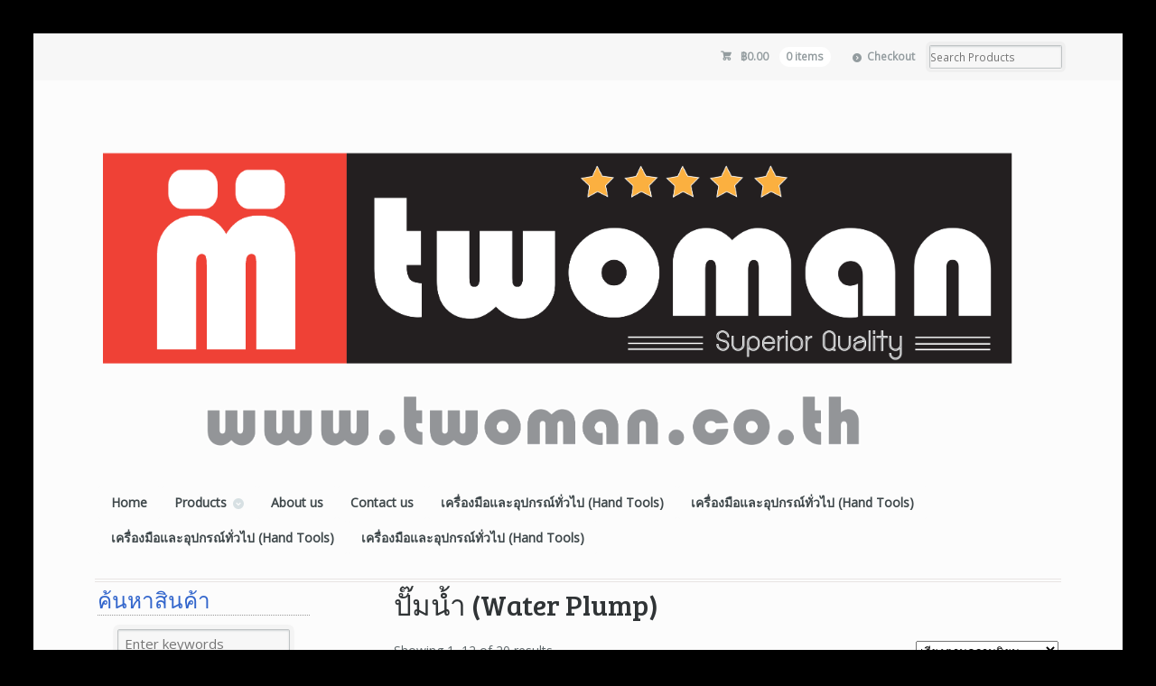

--- FILE ---
content_type: text/html; charset=UTF-8
request_url: http://www.twoman.co.th/product-category/%E0%B8%9B%E0%B8%B1%E0%B9%8A%E0%B8%A1%E0%B8%99%E0%B9%89%E0%B8%B3/
body_size: 15804
content:
<!DOCTYPE html>
<html lang="th" xmlns:fb="https://www.facebook.com/2008/fbml" xmlns:addthis="https://www.addthis.com/help/api-spec"  class="boxed ">
<head>
<meta charset="UTF-8" />
<title>ปั๊มน้ำ (Water Plump) | หมวดหมู่สินค้า | Two Man Intertrade Co., Ltd.</title>
<meta http-equiv="Content-Type" content="text/html; charset=UTF-8" />
<!-- <link rel="stylesheet" type="text/css" href="http://www.twoman.co.th/wp-content/themes/_mystile/style.css" media="screen" /> -->
<link rel="stylesheet" type="text/css" href="//www.twoman.co.th/wp-content/cache/wpfc-minified/ke3n7f2l/28hae.css" media="screen"/>
<link rel="pingback" href="http://www.twoman.co.th/xmlrpc.php" />
<script>document.documentElement.className = document.documentElement.className + ' yes-js js_active js'</script>
<style>
#wpadminbar #wp-admin-bar-wccp_free_top_button .ab-icon:before {
content: "\f160";
color: #02CA02;
top: 3px;
}
#wpadminbar #wp-admin-bar-wccp_free_top_button .ab-icon {
transform: rotate(45deg);
}
</style>
<meta name='robots' content='max-image-preview:large' />
<link rel='dns-prefetch' href='//s7.addthis.com' />
<link rel="alternate" type="application/rss+xml" title="Two Man Intertrade Co., Ltd. &raquo; ฟีด" href="http://www.twoman.co.th/feed/" />
<link rel="alternate" type="application/rss+xml" title="Two Man Intertrade Co., Ltd. &raquo; ฟีดความเห็น" href="http://www.twoman.co.th/comments/feed/" />
<link rel="alternate" type="application/rss+xml" title="ฟีด Two Man Intertrade Co., Ltd. &raquo; ปั๊มน้ำ (Water Plump) หมวดหมู่" href="http://www.twoman.co.th/product-category/%e0%b8%9b%e0%b8%b1%e0%b9%8a%e0%b8%a1%e0%b8%99%e0%b9%89%e0%b8%b3/feed/" />
<!-- <link rel='stylesheet' id='woo-layout-css'  href='http://www.twoman.co.th/wp-content/themes/_mystile/css/layout.css?ver=6.0.7' type='text/css' media='all' /> -->
<!-- <link rel='stylesheet' id='wp-block-library-css'  href='http://www.twoman.co.th/wp-includes/css/dist/block-library/style.min.css?ver=6.0.7' type='text/css' media='all' /> -->
<!-- <link rel='stylesheet' id='wc-blocks-vendors-style-css'  href='http://www.twoman.co.th/wp-content/plugins/woocommerce/packages/woocommerce-blocks/build/wc-blocks-vendors-style.css?ver=8.3.2' type='text/css' media='all' /> -->
<!-- <link rel='stylesheet' id='wc-blocks-style-css'  href='http://www.twoman.co.th/wp-content/plugins/woocommerce/packages/woocommerce-blocks/build/wc-blocks-style.css?ver=8.3.2' type='text/css' media='all' /> -->
<!-- <link rel='stylesheet' id='jquery-selectBox-css'  href='http://www.twoman.co.th/wp-content/plugins/yith-woocommerce-wishlist/assets/css/jquery.selectBox.css?ver=1.2.0' type='text/css' media='all' /> -->
<!-- <link rel='stylesheet' id='yith-wcwl-font-awesome-css'  href='http://www.twoman.co.th/wp-content/plugins/yith-woocommerce-wishlist/assets/css/font-awesome.css?ver=4.7.0' type='text/css' media='all' /> -->
<!-- <link rel='stylesheet' id='woocommerce_prettyPhoto_css-css'  href='//www.twoman.co.th/wp-content/plugins/woocommerce/assets/css/prettyPhoto.css?ver=3.1.6' type='text/css' media='all' /> -->
<!-- <link rel='stylesheet' id='yith-wcwl-main-css'  href='http://www.twoman.co.th/wp-content/plugins/yith-woocommerce-wishlist/assets/css/style.css?ver=3.12.0' type='text/css' media='all' /> -->
<link rel="stylesheet" type="text/css" href="//www.twoman.co.th/wp-content/cache/wpfc-minified/96k8hss6/28hae.css" media="all"/>
<style id='yith-wcwl-main-inline-css' type='text/css'>
.yith-wcwl-share li a{color: #FFFFFF;}.yith-wcwl-share li a:hover{color: #FFFFFF;}.yith-wcwl-share a.facebook{background: #39599E; background-color: #39599E;}.yith-wcwl-share a.facebook:hover{background: #39599E; background-color: #39599E;}.yith-wcwl-share a.twitter{background: #45AFE2; background-color: #45AFE2;}.yith-wcwl-share a.twitter:hover{background: #39599E; background-color: #39599E;}.yith-wcwl-share a.pinterest{background: #AB2E31; background-color: #AB2E31;}.yith-wcwl-share a.pinterest:hover{background: #39599E; background-color: #39599E;}.yith-wcwl-share a.email{background: #FBB102; background-color: #FBB102;}.yith-wcwl-share a.email:hover{background: #39599E; background-color: #39599E;}.yith-wcwl-share a.whatsapp{background: #00A901; background-color: #00A901;}.yith-wcwl-share a.whatsapp:hover{background: #39599E; background-color: #39599E;}
</style>
<style id='global-styles-inline-css' type='text/css'>
body{--wp--preset--color--black: #000000;--wp--preset--color--cyan-bluish-gray: #abb8c3;--wp--preset--color--white: #ffffff;--wp--preset--color--pale-pink: #f78da7;--wp--preset--color--vivid-red: #cf2e2e;--wp--preset--color--luminous-vivid-orange: #ff6900;--wp--preset--color--luminous-vivid-amber: #fcb900;--wp--preset--color--light-green-cyan: #7bdcb5;--wp--preset--color--vivid-green-cyan: #00d084;--wp--preset--color--pale-cyan-blue: #8ed1fc;--wp--preset--color--vivid-cyan-blue: #0693e3;--wp--preset--color--vivid-purple: #9b51e0;--wp--preset--gradient--vivid-cyan-blue-to-vivid-purple: linear-gradient(135deg,rgba(6,147,227,1) 0%,rgb(155,81,224) 100%);--wp--preset--gradient--light-green-cyan-to-vivid-green-cyan: linear-gradient(135deg,rgb(122,220,180) 0%,rgb(0,208,130) 100%);--wp--preset--gradient--luminous-vivid-amber-to-luminous-vivid-orange: linear-gradient(135deg,rgba(252,185,0,1) 0%,rgba(255,105,0,1) 100%);--wp--preset--gradient--luminous-vivid-orange-to-vivid-red: linear-gradient(135deg,rgba(255,105,0,1) 0%,rgb(207,46,46) 100%);--wp--preset--gradient--very-light-gray-to-cyan-bluish-gray: linear-gradient(135deg,rgb(238,238,238) 0%,rgb(169,184,195) 100%);--wp--preset--gradient--cool-to-warm-spectrum: linear-gradient(135deg,rgb(74,234,220) 0%,rgb(151,120,209) 20%,rgb(207,42,186) 40%,rgb(238,44,130) 60%,rgb(251,105,98) 80%,rgb(254,248,76) 100%);--wp--preset--gradient--blush-light-purple: linear-gradient(135deg,rgb(255,206,236) 0%,rgb(152,150,240) 100%);--wp--preset--gradient--blush-bordeaux: linear-gradient(135deg,rgb(254,205,165) 0%,rgb(254,45,45) 50%,rgb(107,0,62) 100%);--wp--preset--gradient--luminous-dusk: linear-gradient(135deg,rgb(255,203,112) 0%,rgb(199,81,192) 50%,rgb(65,88,208) 100%);--wp--preset--gradient--pale-ocean: linear-gradient(135deg,rgb(255,245,203) 0%,rgb(182,227,212) 50%,rgb(51,167,181) 100%);--wp--preset--gradient--electric-grass: linear-gradient(135deg,rgb(202,248,128) 0%,rgb(113,206,126) 100%);--wp--preset--gradient--midnight: linear-gradient(135deg,rgb(2,3,129) 0%,rgb(40,116,252) 100%);--wp--preset--duotone--dark-grayscale: url('#wp-duotone-dark-grayscale');--wp--preset--duotone--grayscale: url('#wp-duotone-grayscale');--wp--preset--duotone--purple-yellow: url('#wp-duotone-purple-yellow');--wp--preset--duotone--blue-red: url('#wp-duotone-blue-red');--wp--preset--duotone--midnight: url('#wp-duotone-midnight');--wp--preset--duotone--magenta-yellow: url('#wp-duotone-magenta-yellow');--wp--preset--duotone--purple-green: url('#wp-duotone-purple-green');--wp--preset--duotone--blue-orange: url('#wp-duotone-blue-orange');--wp--preset--font-size--small: 13px;--wp--preset--font-size--medium: 20px;--wp--preset--font-size--large: 36px;--wp--preset--font-size--x-large: 42px;}.has-black-color{color: var(--wp--preset--color--black) !important;}.has-cyan-bluish-gray-color{color: var(--wp--preset--color--cyan-bluish-gray) !important;}.has-white-color{color: var(--wp--preset--color--white) !important;}.has-pale-pink-color{color: var(--wp--preset--color--pale-pink) !important;}.has-vivid-red-color{color: var(--wp--preset--color--vivid-red) !important;}.has-luminous-vivid-orange-color{color: var(--wp--preset--color--luminous-vivid-orange) !important;}.has-luminous-vivid-amber-color{color: var(--wp--preset--color--luminous-vivid-amber) !important;}.has-light-green-cyan-color{color: var(--wp--preset--color--light-green-cyan) !important;}.has-vivid-green-cyan-color{color: var(--wp--preset--color--vivid-green-cyan) !important;}.has-pale-cyan-blue-color{color: var(--wp--preset--color--pale-cyan-blue) !important;}.has-vivid-cyan-blue-color{color: var(--wp--preset--color--vivid-cyan-blue) !important;}.has-vivid-purple-color{color: var(--wp--preset--color--vivid-purple) !important;}.has-black-background-color{background-color: var(--wp--preset--color--black) !important;}.has-cyan-bluish-gray-background-color{background-color: var(--wp--preset--color--cyan-bluish-gray) !important;}.has-white-background-color{background-color: var(--wp--preset--color--white) !important;}.has-pale-pink-background-color{background-color: var(--wp--preset--color--pale-pink) !important;}.has-vivid-red-background-color{background-color: var(--wp--preset--color--vivid-red) !important;}.has-luminous-vivid-orange-background-color{background-color: var(--wp--preset--color--luminous-vivid-orange) !important;}.has-luminous-vivid-amber-background-color{background-color: var(--wp--preset--color--luminous-vivid-amber) !important;}.has-light-green-cyan-background-color{background-color: var(--wp--preset--color--light-green-cyan) !important;}.has-vivid-green-cyan-background-color{background-color: var(--wp--preset--color--vivid-green-cyan) !important;}.has-pale-cyan-blue-background-color{background-color: var(--wp--preset--color--pale-cyan-blue) !important;}.has-vivid-cyan-blue-background-color{background-color: var(--wp--preset--color--vivid-cyan-blue) !important;}.has-vivid-purple-background-color{background-color: var(--wp--preset--color--vivid-purple) !important;}.has-black-border-color{border-color: var(--wp--preset--color--black) !important;}.has-cyan-bluish-gray-border-color{border-color: var(--wp--preset--color--cyan-bluish-gray) !important;}.has-white-border-color{border-color: var(--wp--preset--color--white) !important;}.has-pale-pink-border-color{border-color: var(--wp--preset--color--pale-pink) !important;}.has-vivid-red-border-color{border-color: var(--wp--preset--color--vivid-red) !important;}.has-luminous-vivid-orange-border-color{border-color: var(--wp--preset--color--luminous-vivid-orange) !important;}.has-luminous-vivid-amber-border-color{border-color: var(--wp--preset--color--luminous-vivid-amber) !important;}.has-light-green-cyan-border-color{border-color: var(--wp--preset--color--light-green-cyan) !important;}.has-vivid-green-cyan-border-color{border-color: var(--wp--preset--color--vivid-green-cyan) !important;}.has-pale-cyan-blue-border-color{border-color: var(--wp--preset--color--pale-cyan-blue) !important;}.has-vivid-cyan-blue-border-color{border-color: var(--wp--preset--color--vivid-cyan-blue) !important;}.has-vivid-purple-border-color{border-color: var(--wp--preset--color--vivid-purple) !important;}.has-vivid-cyan-blue-to-vivid-purple-gradient-background{background: var(--wp--preset--gradient--vivid-cyan-blue-to-vivid-purple) !important;}.has-light-green-cyan-to-vivid-green-cyan-gradient-background{background: var(--wp--preset--gradient--light-green-cyan-to-vivid-green-cyan) !important;}.has-luminous-vivid-amber-to-luminous-vivid-orange-gradient-background{background: var(--wp--preset--gradient--luminous-vivid-amber-to-luminous-vivid-orange) !important;}.has-luminous-vivid-orange-to-vivid-red-gradient-background{background: var(--wp--preset--gradient--luminous-vivid-orange-to-vivid-red) !important;}.has-very-light-gray-to-cyan-bluish-gray-gradient-background{background: var(--wp--preset--gradient--very-light-gray-to-cyan-bluish-gray) !important;}.has-cool-to-warm-spectrum-gradient-background{background: var(--wp--preset--gradient--cool-to-warm-spectrum) !important;}.has-blush-light-purple-gradient-background{background: var(--wp--preset--gradient--blush-light-purple) !important;}.has-blush-bordeaux-gradient-background{background: var(--wp--preset--gradient--blush-bordeaux) !important;}.has-luminous-dusk-gradient-background{background: var(--wp--preset--gradient--luminous-dusk) !important;}.has-pale-ocean-gradient-background{background: var(--wp--preset--gradient--pale-ocean) !important;}.has-electric-grass-gradient-background{background: var(--wp--preset--gradient--electric-grass) !important;}.has-midnight-gradient-background{background: var(--wp--preset--gradient--midnight) !important;}.has-small-font-size{font-size: var(--wp--preset--font-size--small) !important;}.has-medium-font-size{font-size: var(--wp--preset--font-size--medium) !important;}.has-large-font-size{font-size: var(--wp--preset--font-size--large) !important;}.has-x-large-font-size{font-size: var(--wp--preset--font-size--x-large) !important;}
</style>
<style id='woocommerce-inline-inline-css' type='text/css'>
.woocommerce form .form-row .required { visibility: visible; }
</style>
<!-- <link rel='stylesheet' id='jquery-colorbox-css'  href='http://www.twoman.co.th/wp-content/plugins/yith-woocommerce-compare/assets/css/colorbox.css?ver=1.4.21' type='text/css' media='all' /> -->
<!-- <link rel='stylesheet' id='addthis_all_pages-css'  href='http://www.twoman.co.th/wp-content/plugins/addthis/frontend/build/addthis_wordpress_public.min.css?ver=6.0.7' type='text/css' media='all' /> -->
<!-- <link rel='stylesheet' id='cyclone-template-style-dark-0-css'  href='http://www.twoman.co.th/wp-content/plugins/cyclone-slider-2/templates/dark/style.css?ver=2.12.4' type='text/css' media='all' /> -->
<!-- <link rel='stylesheet' id='cyclone-template-style-default-0-css'  href='http://www.twoman.co.th/wp-content/plugins/cyclone-slider-2/templates/default/style.css?ver=2.12.4' type='text/css' media='all' /> -->
<!-- <link rel='stylesheet' id='cyclone-template-style-standard-0-css'  href='http://www.twoman.co.th/wp-content/plugins/cyclone-slider-2/templates/standard/style.css?ver=2.12.4' type='text/css' media='all' /> -->
<!-- <link rel='stylesheet' id='cyclone-template-style-thumbnails-0-css'  href='http://www.twoman.co.th/wp-content/plugins/cyclone-slider-2/templates/thumbnails/style.css?ver=2.12.4' type='text/css' media='all' /> -->
<link rel="stylesheet" type="text/css" href="//www.twoman.co.th/wp-content/cache/wpfc-minified/d2otpu6k/28hae.css" media="all"/>
<script src='//www.twoman.co.th/wp-content/cache/wpfc-minified/2qutkxlb/dtn93.js' type="text/javascript"></script>
<!-- <script type='text/javascript' src='http://www.twoman.co.th/wp-includes/js/jquery/jquery.min.js?ver=3.6.0' id='jquery-core-js'></script> -->
<!-- <script type='text/javascript' src='http://www.twoman.co.th/wp-includes/js/jquery/jquery-migrate.min.js?ver=3.3.2' id='jquery-migrate-js'></script> -->
<!-- <script type='text/javascript' src='http://www.twoman.co.th/wp-content/themes/_mystile/includes/js/third-party.js?ver=6.0.7' id='third party-js'></script> -->
<!-- <script type='text/javascript' src='http://www.twoman.co.th/wp-content/themes/_mystile/includes/js/general.js?ver=6.0.7' id='general-js'></script> -->
<!-- <script type='text/javascript' src='http://www.twoman.co.th/wp-admin/admin-ajax.php?action=addthis_global_options_settings&#038;ver=6.0.7' id='addthis_global_options-js'></script> -->
<script type='text/javascript' src='https://s7.addthis.com/js/300/addthis_widget.js?ver=6.0.7#pubid=wp-463c30a8f92edc84851fc6854ec0b92d' id='addthis_widget-js'></script>
<link rel="https://api.w.org/" href="http://www.twoman.co.th/wp-json/" /><link rel="alternate" type="application/json" href="http://www.twoman.co.th/wp-json/wp/v2/product_cat/1489" /><link rel="EditURI" type="application/rsd+xml" title="RSD" href="http://www.twoman.co.th/xmlrpc.php?rsd" />
<link rel="wlwmanifest" type="application/wlwmanifest+xml" href="http://www.twoman.co.th/wp-includes/wlwmanifest.xml" /> 
<meta name="generator" content="WordPress 6.0.7" />
<meta name="generator" content="WooCommerce 6.9.0" />
<!-- Start of StatCounter Code -->
<script>
<!--
var sc_project=10133660;
var sc_security="bcd34e32";
var scJsHost = (("https:" == document.location.protocol) ?
"https://secure." : "http://www.");
//-->
document.write("<sc"+"ript src='" +scJsHost +"statcounter.com/counter/counter.js'></"+"script>");		</script>
<noscript><div class="statcounter"><a title="web analytics" href="https://statcounter.com/"><img class="statcounter" src="https://c.statcounter.com/10133660/0/bcd34e32/0/" alt="web analytics" /></a></div></noscript>
<!-- End of StatCounter Code -->
<script id="wpcp_disable_selection" type="text/javascript">
var image_save_msg='You are not allowed to save images!';
var no_menu_msg='Context Menu disabled!';
var smessage = "Two Man Intertrade ";
function disableEnterKey(e)
{
var elemtype = e.target.tagName;
elemtype = elemtype.toUpperCase();
if (elemtype == "TEXT" || elemtype == "TEXTAREA" || elemtype == "INPUT" || elemtype == "PASSWORD" || elemtype == "SELECT" || elemtype == "OPTION" || elemtype == "EMBED")
{
elemtype = 'TEXT';
}
if (e.ctrlKey){
var key;
if(window.event)
key = window.event.keyCode;     //IE
else
key = e.which;     //firefox (97)
//if (key != 17) alert(key);
if (elemtype!= 'TEXT' && (key == 97 || key == 65 || key == 67 || key == 99 || key == 88 || key == 120 || key == 26 || key == 85  || key == 86 || key == 83 || key == 43 || key == 73))
{
if(wccp_free_iscontenteditable(e)) return true;
show_wpcp_message('You are not allowed to copy content or view source');
return false;
}else
return true;
}
}
/*For contenteditable tags*/
function wccp_free_iscontenteditable(e)
{
var e = e || window.event; // also there is no e.target property in IE. instead IE uses window.event.srcElement
var target = e.target || e.srcElement;
var elemtype = e.target.nodeName;
elemtype = elemtype.toUpperCase();
var iscontenteditable = "false";
if(typeof target.getAttribute!="undefined" ) iscontenteditable = target.getAttribute("contenteditable"); // Return true or false as string
var iscontenteditable2 = false;
if(typeof target.isContentEditable!="undefined" ) iscontenteditable2 = target.isContentEditable; // Return true or false as boolean
if(target.parentElement.isContentEditable) iscontenteditable2 = true;
if (iscontenteditable == "true" || iscontenteditable2 == true)
{
if(typeof target.style!="undefined" ) target.style.cursor = "text";
return true;
}
}
////////////////////////////////////
function disable_copy(e)
{	
var e = e || window.event; // also there is no e.target property in IE. instead IE uses window.event.srcElement
var elemtype = e.target.tagName;
elemtype = elemtype.toUpperCase();
if (elemtype == "TEXT" || elemtype == "TEXTAREA" || elemtype == "INPUT" || elemtype == "PASSWORD" || elemtype == "SELECT" || elemtype == "OPTION" || elemtype == "EMBED")
{
elemtype = 'TEXT';
}
if(wccp_free_iscontenteditable(e)) return true;
var isSafari = /Safari/.test(navigator.userAgent) && /Apple Computer/.test(navigator.vendor);
var checker_IMG = '';
if (elemtype == "IMG" && checker_IMG == 'checked' && e.detail >= 2) {show_wpcp_message(alertMsg_IMG);return false;}
if (elemtype != "TEXT")
{
if (smessage !== "" && e.detail == 2)
show_wpcp_message(smessage);
if (isSafari)
return true;
else
return false;
}	
}
//////////////////////////////////////////
function disable_copy_ie()
{
var e = e || window.event;
var elemtype = window.event.srcElement.nodeName;
elemtype = elemtype.toUpperCase();
if(wccp_free_iscontenteditable(e)) return true;
if (elemtype == "IMG") {show_wpcp_message(alertMsg_IMG);return false;}
if (elemtype != "TEXT" && elemtype != "TEXTAREA" && elemtype != "INPUT" && elemtype != "PASSWORD" && elemtype != "SELECT" && elemtype != "OPTION" && elemtype != "EMBED")
{
return false;
}
}	
function reEnable()
{
return true;
}
document.onkeydown = disableEnterKey;
document.onselectstart = disable_copy_ie;
if(navigator.userAgent.indexOf('MSIE')==-1)
{
document.onmousedown = disable_copy;
document.onclick = reEnable;
}
function disableSelection(target)
{
//For IE This code will work
if (typeof target.onselectstart!="undefined")
target.onselectstart = disable_copy_ie;
//For Firefox This code will work
else if (typeof target.style.MozUserSelect!="undefined")
{target.style.MozUserSelect="none";}
//All other  (ie: Opera) This code will work
else
target.onmousedown=function(){return false}
target.style.cursor = "default";
}
//Calling the JS function directly just after body load
window.onload = function(){disableSelection(document.body);};
//////////////////special for safari Start////////////////
var onlongtouch;
var timer;
var touchduration = 1000; //length of time we want the user to touch before we do something
var elemtype = "";
function touchstart(e) {
var e = e || window.event;
// also there is no e.target property in IE.
// instead IE uses window.event.srcElement
var target = e.target || e.srcElement;
elemtype = window.event.srcElement.nodeName;
elemtype = elemtype.toUpperCase();
if(!wccp_pro_is_passive()) e.preventDefault();
if (!timer) {
timer = setTimeout(onlongtouch, touchduration);
}
}
function touchend() {
//stops short touches from firing the event
if (timer) {
clearTimeout(timer);
timer = null;
}
onlongtouch();
}
onlongtouch = function(e) { //this will clear the current selection if anything selected
if (elemtype != "TEXT" && elemtype != "TEXTAREA" && elemtype != "INPUT" && elemtype != "PASSWORD" && elemtype != "SELECT" && elemtype != "EMBED" && elemtype != "OPTION")	
{
if (window.getSelection) {
if (window.getSelection().empty) {  // Chrome
window.getSelection().empty();
} else if (window.getSelection().removeAllRanges) {  // Firefox
window.getSelection().removeAllRanges();
}
} else if (document.selection) {  // IE?
document.selection.empty();
}
return false;
}
};
document.addEventListener("DOMContentLoaded", function(event) { 
window.addEventListener("touchstart", touchstart, false);
window.addEventListener("touchend", touchend, false);
});
function wccp_pro_is_passive() {
var cold = false,
hike = function() {};
try {
const object1 = {};
var aid = Object.defineProperty(object1, 'passive', {
get() {cold = true}
});
window.addEventListener('test', hike, aid);
window.removeEventListener('test', hike, aid);
} catch (e) {}
return cold;
}
/*special for safari End*/
</script>
<script id="wpcp_disable_Right_Click" type="text/javascript">
document.ondragstart = function() { return false;}
function nocontext(e) {
return false;
}
document.oncontextmenu = nocontext;
</script>
<style>
.unselectable
{
-moz-user-select:none;
-webkit-user-select:none;
cursor: default;
}
html
{
-webkit-touch-callout: none;
-webkit-user-select: none;
-khtml-user-select: none;
-moz-user-select: none;
-ms-user-select: none;
user-select: none;
-webkit-tap-highlight-color: rgba(0,0,0,0);
}
</style>
<script id="wpcp_css_disable_selection" type="text/javascript">
var e = document.getElementsByTagName('body')[0];
if(e)
{
e.setAttribute('unselectable',"on");
}
</script>
<!-- Theme version -->
<meta name="generator" content="Mystile 1.3.3" />
<meta name="generator" content="WooFramework 6.0.4" />
<!-- Always force latest IE rendering engine (even in intranet) & Chrome Frame -->
<meta http-equiv="X-UA-Compatible" content="IE=edge,chrome=1" />
<!--  Mobile viewport scale | Disable user zooming as the layout is optimised -->
<meta name="viewport" content="width=device-width, initial-scale=1, maximum-scale=1">
<!--[if lt IE 9]>
<script src="http://www.twoman.co.th/wp-content/themes/_mystile/includes/js/respond-IE.js"></script>
<![endif]-->
<!--[if lte IE 8]><script src="https://html5shiv.googlecode.com/svn/trunk/html5.js"></script>
<![endif]-->	<noscript><style>.woocommerce-product-gallery{ opacity: 1 !important; }</style></noscript>
<script type='text/javascript' src='http://www.twoman.co.th/wp-content/plugins/wp-spamshield/js/jscripts.php'></script> 
<!-- Woo Custom Styling -->
<style type="text/css">
html { background: #000000 !important; }
.homepage-banner h1, .homepage-banner .description { color: #ddb16e !important; }
</style>
<!-- Google Webfonts -->
<link href="http://fonts.googleapis.com/css?family=Bree+Serif%3Aregular|Open+Sans%3A300%2C%3A300italic%2C%3Aregular%2C%3Aitalic%2C%3A600%2C%3A600italic%2C%3A700%2C%3A700italic%2C%3A800%2C%3A800italic|Schoolbell%3Aregular" rel="stylesheet" type="text/css" />
<!-- Alt Stylesheet -->
<!-- <link href="http://www.twoman.co.th/wp-content/themes/_mystile/styles/blue.css" rel="stylesheet" type="text/css" /> -->
<!-- Custom Favicon -->
<link rel="shortcut icon" href="http://www.twoman.co.th/wp-content/uploads/2014/10/favicon.ico"/>
<!-- Woo Shortcodes CSS -->
<!-- <link href="http://www.twoman.co.th/wp-content/themes/_mystile/functions/css/shortcodes.css" rel="stylesheet" type="text/css" /> -->
<!-- Custom Stylesheet -->
<!-- <link href="http://www.twoman.co.th/wp-content/themes/_mystile/custom.css" rel="stylesheet" type="text/css" /> -->
<link rel="stylesheet" type="text/css" href="//www.twoman.co.th/wp-content/cache/wpfc-minified/70bq7cs8/28hae.css" media="all"/>
</head>
<body class="archive tax-product_cat term-1489 theme-_mystile woocommerce woocommerce-page woocommerce-no-js unselectable ie alt-style-blue layout-right-content ">
<div id="wrapper">
<div id="top">
<nav class="col-full" role="navigation">
<ul class="nav wc-nav">	<li class="cart">
<a href="http://www.twoman.co.th/cart/" title="View your shopping cart" class="cart-parent">
<span>
<span class="woocommerce-Price-amount amount"><bdi><span class="woocommerce-Price-currencySymbol">&#3647;</span>0.00</bdi></span><span class="contents">0 items</span>	</span>
</a>
</li>
<li class="checkout"><a href="http://www.twoman.co.th/checkout/">Checkout</a></li><li class="search"><form role="search" method="get" id="searchform" action="http://www.twoman.co.th/" >
<label class="screen-reader-text" for="s">Search Products:</label>
<input type="search" results=5 autosave="http://www.twoman.co.th/" class="input-text" placeholder="Search Products" value="" name="s" id="s" />
<input type="submit" class="button" id="searchsubmit" value="Search" />
<input type="hidden" name="post_type" value="product" />
</form></li></ul>		</nav>
</div><!-- /#top -->
<header id="header" class="col-full">
<hgroup>
<a id="logo" href="http://www.twoman.co.th/" title="">
<img src="http://www.twoman.co.th/wp-content/uploads/2017/02/new2manLogo.gif" alt="Two Man Intertrade Co., Ltd." />
</a>
<h1 class="site-title"><a href="http://www.twoman.co.th/">Two Man Intertrade Co., Ltd.</a></h1>
<h2 class="site-description">We Grow Together</h2>
<h3 class="nav-toggle"><a href="#navigation"><mark class="websymbols">&#178;</mark> <span>Navigation</span></a></h3>
</hgroup>
<nav id="navigation" class="col-full" role="navigation">
<ul id="main-nav" class="nav fr"><li id="menu-item-17" class="menu-item menu-item-type-custom menu-item-object-custom menu-item-home menu-item-17"><a href="http://www.twoman.co.th/">Home</a></li>
<li id="menu-item-19" class="menu-item menu-item-type-post_type menu-item-object-page menu-item-has-children menu-item-19"><a href="http://www.twoman.co.th/shop/">Products</a>
<ul class="sub-menu">
<li id="menu-item-954" class="menu-item menu-item-type-taxonomy menu-item-object-product_cat menu-item-954"><a href="http://www.twoman.co.th/product-category/%e0%b8%81%e0%b9%88%e0%b8%ad%e0%b8%aa%e0%b8%a3%e0%b9%89%e0%b8%b2%e0%b8%87/">เครื่องมือช่างก่อสร้าง</a></li>
<li id="menu-item-955" class="menu-item menu-item-type-taxonomy menu-item-object-product_cat menu-item-955"><a href="http://www.twoman.co.th/product-category/%e0%b8%97%e0%b8%b1%e0%b9%88%e0%b8%a7%e0%b9%84%e0%b8%9b/">เครื่องมือและอุปกรณ์ทั่วไป (Hand Tools)</a></li>
<li id="menu-item-956" class="menu-item menu-item-type-taxonomy menu-item-object-product_cat menu-item-956"><a href="http://www.twoman.co.th/product-category/%e0%b8%8a%e0%b9%88%e0%b8%b2%e0%b8%87%e0%b8%a2%e0%b8%99%e0%b8%95%e0%b9%8c/">เครื่องมือช่างยนต์ (Automotive Tools )</a></li>
<li id="menu-item-957" class="menu-item menu-item-type-taxonomy menu-item-object-product_cat menu-item-957"><a href="http://www.twoman.co.th/product-category/%e0%b8%aa%e0%b8%b8%e0%b8%82%e0%b8%a0%e0%b8%b1%e0%b8%93%e0%b8%91%e0%b9%8c%e0%b9%81%e0%b8%a5%e0%b8%b0%e0%b8%9b%e0%b8%a3%e0%b8%b0%e0%b8%9b%e0%b8%b2/">สุขภัณฑ์และอุปกรณ์ประปา (Water System Accessories)</a></li>
<li id="menu-item-958" class="menu-item menu-item-type-taxonomy menu-item-object-product_cat menu-item-958"><a href="http://www.twoman.co.th/product-category/%e0%b8%8a%e0%b9%88%e0%b8%b2%e0%b8%87%e0%b9%84%e0%b8%a1%e0%b9%89-%e0%b9%80%e0%b8%ab%e0%b8%a5%e0%b9%87%e0%b8%81-%e0%b9%80%e0%b8%9f%e0%b8%ad%e0%b8%a3%e0%b9%8c%e0%b8%99%e0%b8%b4%e0%b9%80%e0%b8%88%e0%b8%ad/">เครื่องมือช่างไม้ เหล็ก เฟอร์นิเจอร์</a></li>
<li id="menu-item-959" class="menu-item menu-item-type-taxonomy menu-item-object-product_cat menu-item-959"><a href="http://www.twoman.co.th/product-category/%e0%b8%ad%e0%b8%b4%e0%b9%80%e0%b8%a5%e0%b9%87%e0%b8%84%e0%b9%82%e0%b8%97%e0%b8%a3%e0%b8%99%e0%b8%b4%e0%b8%81%e0%b8%aa%e0%b9%8c/">เครื่องมือช่างอิเล็คโทรนิกส์ (Electrical Tester)</a></li>
<li id="menu-item-960" class="menu-item menu-item-type-taxonomy menu-item-object-product_cat menu-item-960"><a href="http://www.twoman.co.th/product-category/%e0%b8%88%e0%b8%b1%e0%b8%9a-%e0%b8%a2%e0%b8%b6%e0%b8%94-%e0%b9%84%e0%b8%82/">เครื่องมือและอุปกรณ์ จับ ยึด ถอด ไข (Maintenance&amp;Tools)</a></li>
<li id="menu-item-961" class="menu-item menu-item-type-taxonomy menu-item-object-product_cat menu-item-961"><a href="http://www.twoman.co.th/product-category/%e0%b8%95%e0%b8%b1%e0%b8%94-%e0%b9%80%e0%b8%88%e0%b8%b2%e0%b8%b0/">เครื่องมือและอุปกรณ์ ตัด เจาะ</a></li>
<li id="menu-item-962" class="menu-item menu-item-type-taxonomy menu-item-object-product_cat menu-item-962"><a href="http://www.twoman.co.th/product-category/%e0%b8%97%e0%b8%b3%e0%b8%aa%e0%b8%a7%e0%b8%99/">เครื่องมือและอุปกรณ์ทำสวน (Gardening &amp; Tools)</a></li>
<li id="menu-item-963" class="menu-item menu-item-type-taxonomy menu-item-object-product_cat menu-item-963"><a href="http://www.twoman.co.th/product-category/%e0%b8%82%e0%b8%b1%e0%b8%94%e0%b9%81%e0%b8%95%e0%b9%88%e0%b8%87/">อุปกรณ์ขัด,เจียร (Grinding &amp; Tools)</a></li>
</ul>
</li>
<li id="menu-item-26" class="menu-item menu-item-type-post_type menu-item-object-page menu-item-26"><a href="http://www.twoman.co.th/about-us/">About us</a></li>
<li id="menu-item-27" class="menu-item menu-item-type-post_type menu-item-object-page menu-item-27"><a href="http://www.twoman.co.th/contact-us/">Contact us</a></li>
<li id="menu-item-7228" class="menu-item menu-item-type-taxonomy menu-item-object-product_cat menu-item-7228"><a href="http://www.twoman.co.th/product-category/%e0%b8%97%e0%b8%b1%e0%b9%88%e0%b8%a7%e0%b9%84%e0%b8%9b/">เครื่องมือและอุปกรณ์ทั่วไป (Hand Tools)</a></li>
<li id="menu-item-7229" class="menu-item menu-item-type-taxonomy menu-item-object-product_cat menu-item-7229"><a href="http://www.twoman.co.th/product-category/%e0%b8%97%e0%b8%b1%e0%b9%88%e0%b8%a7%e0%b9%84%e0%b8%9b/">เครื่องมือและอุปกรณ์ทั่วไป (Hand Tools)</a></li>
<li id="menu-item-7230" class="menu-item menu-item-type-taxonomy menu-item-object-product_cat menu-item-7230"><a href="http://www.twoman.co.th/product-category/%e0%b8%97%e0%b8%b1%e0%b9%88%e0%b8%a7%e0%b9%84%e0%b8%9b/">เครื่องมือและอุปกรณ์ทั่วไป (Hand Tools)</a></li>
<li id="menu-item-7231" class="menu-item menu-item-type-taxonomy menu-item-object-product_cat menu-item-7231"><a href="http://www.twoman.co.th/product-category/%e0%b8%97%e0%b8%b1%e0%b9%88%e0%b8%a7%e0%b9%84%e0%b8%9b/">เครื่องมือและอุปกรณ์ทั่วไป (Hand Tools)</a></li>
</ul>
</nav><!-- /#navigation -->
</header><!-- /#header -->
<!-- #content Starts -->
<div id="content" class="col-full">
<!-- #main Starts -->
<div id="main" class="col-left">
<header class="woocommerce-products-header">
<h1 class="woocommerce-products-header__title page-title">ปั๊มน้ำ (Water Plump)</h1>
</header>
<div class="woocommerce-notices-wrapper"></div><p class="woocommerce-result-count">
Showing 1&ndash;12 of 20 results</p>
<form class="woocommerce-ordering" method="get">
<select name="orderby" class="orderby" aria-label="ข้อมูลสั่งซื้อของร้านค้า">
<option value="popularity"  selected='selected'>เรียงตามความนิยม</option>
<option value="rating" >เรียงตามคะแนนเฉลี่ย</option>
<option value="date" >เรียงตามลำดับล่าสุด</option>
<option value="price" >เรียงตามราคา: ต่ำไปสูง</option>
<option value="price-desc" >เรียงตามราคา: สูงไปต่ำ</option>
</select>
<input type="hidden" name="paged" value="1" />
</form>
<ul class="products columns-4">
<li class="product type-product post-6345 status-publish first instock product_cat-1489 product_cat-18 product_cat-16 product_tag-two-man product_tag-twoman product_tag-244 product_tag-245 product_tag-95 product_tag-110 product_tag-112 product_tag-98 product_tag--sazen product_tag-87 product_tag-46 product_tag-3367 product_tag-3368 product_tag-56 product_tag-3980 product_tag-169 has-post-thumbnail shipping-taxable product-type-simple">
<a href="http://www.twoman.co.th/product/%e0%b8%9b%e0%b8%b1%e0%b9%8a%e0%b8%a1%e0%b8%94%e0%b8%b9%e0%b8%94%e0%b9%82%e0%b8%84%e0%b8%a5%e0%b8%99%e0%b9%80%e0%b8%ab%e0%b8%a5%e0%b9%87%e0%b8%81%e0%b8%ab%e0%b8%a5%e0%b9%88%e0%b8%ad-%e0%b8%95-2/" class="woocommerce-LoopProduct-link woocommerce-loop-product__link"><img width="185" height="185" src="http://www.twoman.co.th/wp-content/uploads/2020/02/ปั๊มดูดโคลนเหล็กหล่อ-ตราSAZEN-185x185.jpg" class="attachment-woocommerce_thumbnail size-woocommerce_thumbnail" alt="" loading="lazy" srcset="http://www.twoman.co.th/wp-content/uploads/2020/02/ปั๊มดูดโคลนเหล็กหล่อ-ตราSAZEN-185x185.jpg 185w, http://www.twoman.co.th/wp-content/uploads/2020/02/ปั๊มดูดโคลนเหล็กหล่อ-ตราSAZEN-100x100.jpg 100w, http://www.twoman.co.th/wp-content/uploads/2020/02/ปั๊มดูดโคลนเหล็กหล่อ-ตราSAZEN-150x150.jpg 150w" sizes="(max-width: 185px) 100vw, 185px" /><h2 class="woocommerce-loop-product__title">ปั๊มดูดโคลนเหล็กหล่อ ตรา SAZEN</h2>
</a></li>
<li class="product type-product post-1489 status-publish instock product_cat-1489 product_tag-two-man product_tag-twoman product_tag-1490 product_tag-244 product_tag-245 product_tag-95 product_tag-110 product_tag-112 product_tag-98 product_tag-87 product_tag-4022 product_tag-sazen product_tag-1504 product_tag-56 product_tag-169 has-post-thumbnail shipping-taxable product-type-simple">
<a href="http://www.twoman.co.th/product/%e0%b8%9b%e0%b8%b1%e0%b9%8a%e0%b8%a1%e0%b8%94%e0%b8%b9%e0%b8%94%e0%b9%82%e0%b8%84%e0%b8%a5%e0%b8%99%e0%b9%80%e0%b8%ab%e0%b8%a5%e0%b9%87%e0%b8%81%e0%b8%ab%e0%b8%a5%e0%b9%88%e0%b8%ad-%e0%b8%95%e0%b8%a3/" class="woocommerce-LoopProduct-link woocommerce-loop-product__link"><img width="185" height="185" src="http://www.twoman.co.th/wp-content/uploads/2017/05/ปั๊มดูดโคลนเหล็กหล่อ-ตรา-SAZEN-185x185.jpg" class="attachment-woocommerce_thumbnail size-woocommerce_thumbnail" alt="" loading="lazy" srcset="http://www.twoman.co.th/wp-content/uploads/2017/05/ปั๊มดูดโคลนเหล็กหล่อ-ตรา-SAZEN-185x185.jpg 185w, http://www.twoman.co.th/wp-content/uploads/2017/05/ปั๊มดูดโคลนเหล็กหล่อ-ตรา-SAZEN-150x150.jpg 150w, http://www.twoman.co.th/wp-content/uploads/2017/05/ปั๊มดูดโคลนเหล็กหล่อ-ตรา-SAZEN-75x75.jpg 75w, http://www.twoman.co.th/wp-content/uploads/2017/05/ปั๊มดูดโคลนเหล็กหล่อ-ตรา-SAZEN-100x100.jpg 100w" sizes="(max-width: 185px) 100vw, 185px" /><h2 class="woocommerce-loop-product__title">ปั๊มดูดโคลนเหล็กหล่อ ตรา SAZEN</h2>
</a></li>
<li class="product type-product post-6425 status-publish instock product_cat-1489 product_cat-1539 product_cat-16 product_tag-two-man product_tag-twoman product_tag-244 product_tag-245 product_tag-95 product_tag-110 product_tag-112 product_tag-98 product_tag-87 product_tag-46 product_tag-3434 product_tag-3435 product_tag-56 product_tag-3980 product_tag-169 has-post-thumbnail shipping-taxable product-type-simple">
<a href="http://www.twoman.co.th/product/%e0%b8%9b%e0%b8%b1%e0%b9%8a%e0%b8%a1%e0%b8%ab%e0%b8%ad%e0%b8%a2%e0%b9%82%e0%b8%82%e0%b9%88%e0%b8%87/" class="woocommerce-LoopProduct-link woocommerce-loop-product__link"><img width="185" height="185" src="http://www.twoman.co.th/wp-content/uploads/2020/02/ปํ๊มหอยโข่ง-185x185.jpg" class="attachment-woocommerce_thumbnail size-woocommerce_thumbnail" alt="" loading="lazy" srcset="http://www.twoman.co.th/wp-content/uploads/2020/02/ปํ๊มหอยโข่ง-185x185.jpg 185w, http://www.twoman.co.th/wp-content/uploads/2020/02/ปํ๊มหอยโข่ง-100x100.jpg 100w, http://www.twoman.co.th/wp-content/uploads/2020/02/ปํ๊มหอยโข่ง-150x150.jpg 150w" sizes="(max-width: 185px) 100vw, 185px" /><h2 class="woocommerce-loop-product__title">ปั๊มหอยโข่ง</h2>
</a></li>
<li class="product type-product post-6423 status-publish last instock product_cat-1489 product_cat-1539 product_cat-16 product_tag-two-man product_tag-twoman product_tag-244 product_tag-245 product_tag-95 product_tag-110 product_tag-112 product_tag-98 product_tag--black-eagle product_tag-87 product_tag-46 product_tag--automatic product_tag--automatic-kw200 product_tag--automatic-kw200--black-eagle product_tag-3433 product_tag-56 product_tag-3980 product_tag-169 has-post-thumbnail shipping-taxable product-type-simple">
<a href="http://www.twoman.co.th/product/%e0%b8%9b%e0%b8%b1%e0%b9%89%e0%b8%a1%e0%b8%ab%e0%b8%ad%e0%b8%a2%e0%b9%82%e0%b8%82%e0%b9%88%e0%b8%87-automatic-kw200-%e0%b8%95%e0%b8%a3%e0%b8%b2-black-eagle/" class="woocommerce-LoopProduct-link woocommerce-loop-product__link"><img width="185" height="185" src="http://www.twoman.co.th/wp-content/uploads/2020/02/ปั๊มหอยโข่งAUTOMATICKW200-ตราBLACK-EAGLE-185x185.jpg" class="attachment-woocommerce_thumbnail size-woocommerce_thumbnail" alt="" loading="lazy" srcset="http://www.twoman.co.th/wp-content/uploads/2020/02/ปั๊มหอยโข่งAUTOMATICKW200-ตราBLACK-EAGLE-185x185.jpg 185w, http://www.twoman.co.th/wp-content/uploads/2020/02/ปั๊มหอยโข่งAUTOMATICKW200-ตราBLACK-EAGLE-100x100.jpg 100w, http://www.twoman.co.th/wp-content/uploads/2020/02/ปั๊มหอยโข่งAUTOMATICKW200-ตราBLACK-EAGLE-150x150.jpg 150w" sizes="(max-width: 185px) 100vw, 185px" /><h2 class="woocommerce-loop-product__title">ปั้มหอยโข่ง Automatic (KW200) ตรา BLACK EAGLE</h2>
</a></li>
<li class="product type-product post-6421 status-publish first instock product_cat-1489 product_cat-1539 product_cat-16 product_tag-two-man product_tag-twoman product_tag-244 product_tag-245 product_tag-95 product_tag-110 product_tag-112 product_tag-98 product_tag--black-eagle product_tag-87 product_tag-46 product_tag-3428 product_tag--automatic product_tag--automatic-kw400 product_tag--automatic-kw400--black-eagle product_tag--automatic-kw400- product_tag-56 product_tag-3980 product_tag-169 has-post-thumbnail shipping-taxable product-type-simple">
<a href="http://www.twoman.co.th/product/%e0%b8%9b%e0%b8%b1%e0%b9%89%e0%b8%a1%e0%b8%ab%e0%b8%ad%e0%b8%a2%e0%b9%82%e0%b8%82%e0%b9%88%e0%b8%87-automatic-kw400-%e0%b8%95%e0%b8%a3%e0%b8%b2-black-eagle/" class="woocommerce-LoopProduct-link woocommerce-loop-product__link"><img width="185" height="185" src="http://www.twoman.co.th/wp-content/uploads/2020/02/ปั๊มหอยโข่งAUTOMMATIC-KW400-ตราBLACK-EAGLE-185x185.jpg" class="attachment-woocommerce_thumbnail size-woocommerce_thumbnail" alt="" loading="lazy" srcset="http://www.twoman.co.th/wp-content/uploads/2020/02/ปั๊มหอยโข่งAUTOMMATIC-KW400-ตราBLACK-EAGLE-185x185.jpg 185w, http://www.twoman.co.th/wp-content/uploads/2020/02/ปั๊มหอยโข่งAUTOMMATIC-KW400-ตราBLACK-EAGLE-100x100.jpg 100w, http://www.twoman.co.th/wp-content/uploads/2020/02/ปั๊มหอยโข่งAUTOMMATIC-KW400-ตราBLACK-EAGLE-150x150.jpg 150w" sizes="(max-width: 185px) 100vw, 185px" /><h2 class="woocommerce-loop-product__title">ปั้มหอยโข่ง Automatic (KW400) ตรา BLACK EAGLE</h2>
</a></li>
<li class="product type-product post-1487 status-publish instock product_cat-1489 product_cat-16 product_tag-two-man product_tag-1490 product_tag-244 product_tag-245 product_tag-95 product_tag-110 product_tag-112 product_tag-98 product_tag-87 product_tag-46 product_tag-4022 product_tag-sazen product_tag-56 product_tag-3980 product_tag-169 has-post-thumbnail shipping-taxable product-type-simple">
<a href="http://www.twoman.co.th/product/%e0%b8%9b%e0%b8%b1%e0%b9%8a%e0%b8%a1%e0%b9%81%e0%b8%8a%e0%b9%88-%e0%b8%95%e0%b8%b1%e0%b8%a7%e0%b8%ad%e0%b8%a5%e0%b8%b9%e0%b8%a1%e0%b8%b4%e0%b9%80%e0%b8%99%e0%b8%b5%e0%b8%a2%e0%b8%a1-%e0%b8%95%e0%b8%a3/" class="woocommerce-LoopProduct-link woocommerce-loop-product__link"><img width="185" height="185" src="http://www.twoman.co.th/wp-content/uploads/2017/05/ปั๊มแช่-ตัวอลูมิเนียม-ตรา-SAZEN-185x185.jpg" class="attachment-woocommerce_thumbnail size-woocommerce_thumbnail" alt="" loading="lazy" srcset="http://www.twoman.co.th/wp-content/uploads/2017/05/ปั๊มแช่-ตัวอลูมิเนียม-ตรา-SAZEN-185x185.jpg 185w, http://www.twoman.co.th/wp-content/uploads/2017/05/ปั๊มแช่-ตัวอลูมิเนียม-ตรา-SAZEN-150x150.jpg 150w, http://www.twoman.co.th/wp-content/uploads/2017/05/ปั๊มแช่-ตัวอลูมิเนียม-ตรา-SAZEN-75x75.jpg 75w, http://www.twoman.co.th/wp-content/uploads/2017/05/ปั๊มแช่-ตัวอลูมิเนียม-ตรา-SAZEN-100x100.jpg 100w" sizes="(max-width: 185px) 100vw, 185px" /><h2 class="woocommerce-loop-product__title">ปั๊มแช่ ตัวอลูมิเนียม ตรา SAZEN</h2>
</a></li>
<li class="product type-product post-1486 status-publish instock product_cat-1489 product_tag-sasen product_tag-sazen product_tag-two-man product_tag-twoman product_tag-zazen product_tag-1490 product_tag-244 product_tag-245 product_tag-95 product_tag-112 product_tag-46 product_tag-4022 product_tag-1495 product_tag-3980 product_tag-169 has-post-thumbnail shipping-taxable product-type-simple">
<a href="http://www.twoman.co.th/product/%e0%b8%9b%e0%b8%b1%e0%b9%8a%e0%b8%a1%e0%b9%81%e0%b8%8a%e0%b9%88-%e0%b8%95%e0%b8%b1%e0%b8%a7%e0%b9%80%e0%b8%ab%e0%b8%a5%e0%b9%87%e0%b8%81-%e0%b8%95%e0%b8%a3%e0%b8%b2-sazen/" class="woocommerce-LoopProduct-link woocommerce-loop-product__link"><img width="185" height="185" src="http://www.twoman.co.th/wp-content/uploads/2017/05/ปั๊มแช่-ตัวเหล็ก-ตรา-SAZEN-185x185.jpg" class="attachment-woocommerce_thumbnail size-woocommerce_thumbnail" alt="" loading="lazy" srcset="http://www.twoman.co.th/wp-content/uploads/2017/05/ปั๊มแช่-ตัวเหล็ก-ตรา-SAZEN-185x185.jpg 185w, http://www.twoman.co.th/wp-content/uploads/2017/05/ปั๊มแช่-ตัวเหล็ก-ตรา-SAZEN-150x150.jpg 150w, http://www.twoman.co.th/wp-content/uploads/2017/05/ปั๊มแช่-ตัวเหล็ก-ตรา-SAZEN-75x75.jpg 75w, http://www.twoman.co.th/wp-content/uploads/2017/05/ปั๊มแช่-ตัวเหล็ก-ตรา-SAZEN-100x100.jpg 100w" sizes="(max-width: 185px) 100vw, 185px" /><h2 class="woocommerce-loop-product__title">ปั๊มแช่ ตัวเหล็ก ตรา SAZEN</h2>
</a></li>
<li class="product type-product post-1476 status-publish last instock product_cat-1489 product_tag-toddy product_tag-two-man product_tag-twoman product_tag-1490 product_tag-244 product_tag-245 product_tag-95 product_tag-112 product_tag-98 product_tag-4022 product_tag-pvc product_tag-1491 product_tag-56 product_tag-3980 product_tag-169 has-post-thumbnail shipping-taxable product-type-simple">
<a href="http://www.twoman.co.th/product/%e0%b8%9b%e0%b8%b1%e0%b9%8a%e0%b8%a1%e0%b9%81%e0%b8%8a%e0%b9%88%e0%b8%95%e0%b8%b1%e0%b8%a7pvc-%e0%b8%95%e0%b8%a3%e0%b8%b2-toddy/" class="woocommerce-LoopProduct-link woocommerce-loop-product__link"><img width="185" height="185" src="http://www.twoman.co.th/wp-content/uploads/2017/05/ปั๊มแช่-ตัวพีวีซี-ตรา-TODDY-185x185.jpg" class="attachment-woocommerce_thumbnail size-woocommerce_thumbnail" alt="" loading="lazy" srcset="http://www.twoman.co.th/wp-content/uploads/2017/05/ปั๊มแช่-ตัวพีวีซี-ตรา-TODDY-185x185.jpg 185w, http://www.twoman.co.th/wp-content/uploads/2017/05/ปั๊มแช่-ตัวพีวีซี-ตรา-TODDY-150x150.jpg 150w, http://www.twoman.co.th/wp-content/uploads/2017/05/ปั๊มแช่-ตัวพีวีซี-ตรา-TODDY-75x75.jpg 75w, http://www.twoman.co.th/wp-content/uploads/2017/05/ปั๊มแช่-ตัวพีวีซี-ตรา-TODDY-100x100.jpg 100w" sizes="(max-width: 185px) 100vw, 185px" /><h2 class="woocommerce-loop-product__title">ปั๊มแช่ตัวPVC ตรา TODDY</h2>
</a></li>
<li class="product type-product post-1490 status-publish first instock product_cat-1489 product_tag-two-man product_tag-twoman product_tag-1490 product_tag-244 product_tag-245 product_tag-95 product_tag-110 product_tag-112 product_tag-98 product_tag-87 product_tag-46 product_tag-4022 product_tag-1505 product_tag-56 product_tag-3980 product_tag-169 has-post-thumbnail shipping-taxable product-type-simple">
<a href="http://www.twoman.co.th/product/%e0%b8%9b%e0%b8%b1%e0%b9%8a%e0%b8%a1%e0%b9%81%e0%b8%8a%e0%b9%88%e0%b8%95%e0%b8%b1%e0%b8%a7%e0%b8%9e%e0%b8%b5%e0%b8%a7%e0%b8%b5%e0%b8%8b%e0%b8%b5%e0%b8%a5%e0%b8%b9%e0%b8%81%e0%b8%a5%e0%b8%ad%e0%b8%a2/" class="woocommerce-LoopProduct-link woocommerce-loop-product__link"><img width="185" height="185" src="http://www.twoman.co.th/wp-content/uploads/2017/05/ปั๊มแช่ตัวพีวีซี-ลูกลอยออโต้-ตรา-มินาโมโต-185x185.jpg" class="attachment-woocommerce_thumbnail size-woocommerce_thumbnail" alt="" loading="lazy" srcset="http://www.twoman.co.th/wp-content/uploads/2017/05/ปั๊มแช่ตัวพีวีซี-ลูกลอยออโต้-ตรา-มินาโมโต-185x185.jpg 185w, http://www.twoman.co.th/wp-content/uploads/2017/05/ปั๊มแช่ตัวพีวีซี-ลูกลอยออโต้-ตรา-มินาโมโต-150x150.jpg 150w, http://www.twoman.co.th/wp-content/uploads/2017/05/ปั๊มแช่ตัวพีวีซี-ลูกลอยออโต้-ตรา-มินาโมโต-75x75.jpg 75w, http://www.twoman.co.th/wp-content/uploads/2017/05/ปั๊มแช่ตัวพีวีซี-ลูกลอยออโต้-ตรา-มินาโมโต-100x100.jpg 100w" sizes="(max-width: 185px) 100vw, 185px" /><h2 class="woocommerce-loop-product__title">ปั๊มแช่ตัวพีวีซี+ลูกลอยออโต้ ตรา มินาโมโต</h2>
</a></li>
<li class="product type-product post-6349 status-publish instock product_cat-1489 product_cat-18 product_cat-16 product_tag-two-man product_tag-twoman product_tag-244 product_tag-245 product_tag-95 product_tag-110 product_tag-112 product_tag-98 product_tag-3363 product_tag-87 product_tag-46 product_tag-3371 product_tag-3372 product_tag-3370 product_tag-56 product_tag-3980 product_tag-169 has-post-thumbnail shipping-taxable product-type-simple">
<a href="http://www.twoman.co.th/product/%e0%b8%9b%e0%b8%b1%e0%b9%8a%e0%b8%a1%e0%b9%81%e0%b8%8a%e0%b9%88%e0%b8%95%e0%b8%b1%e0%b8%a7%e0%b8%aa%e0%b9%80%e0%b8%95%e0%b8%99%e0%b9%80%e0%b8%a5%e0%b8%aa%e0%b8%a5%e0%b8%b9%e0%b8%81%e0%b8%a5%e0%b8%ad/" class="woocommerce-LoopProduct-link woocommerce-loop-product__link"><img width="185" height="185" src="http://www.twoman.co.th/wp-content/uploads/2020/02/ปั๊มเเช่ตัวสเตนเลส-ลูกลอยออโต้-ตรามินาโต-185x185.jpg" class="attachment-woocommerce_thumbnail size-woocommerce_thumbnail" alt="" loading="lazy" srcset="http://www.twoman.co.th/wp-content/uploads/2020/02/ปั๊มเเช่ตัวสเตนเลส-ลูกลอยออโต้-ตรามินาโต-185x185.jpg 185w, http://www.twoman.co.th/wp-content/uploads/2020/02/ปั๊มเเช่ตัวสเตนเลส-ลูกลอยออโต้-ตรามินาโต-100x100.jpg 100w, http://www.twoman.co.th/wp-content/uploads/2020/02/ปั๊มเเช่ตัวสเตนเลส-ลูกลอยออโต้-ตรามินาโต-150x150.jpg 150w" sizes="(max-width: 185px) 100vw, 185px" /><h2 class="woocommerce-loop-product__title">ปั๊มแช่ตัวสเตนเลส+ลูกลอยออโต้ ตรา มินาโมโต</h2>
</a></li>
<li class="product type-product post-6351 status-publish instock product_cat-1489 product_cat-18 product_cat-16 product_tag-two-man product_tag-twoman product_tag-244 product_tag-245 product_tag-95 product_tag-110 product_tag-112 product_tag-98 product_tag-3363 product_tag-87 product_tag-46 product_tag-3374 product_tag-3373 product_tag-56 product_tag-3980 product_tag-169 has-post-thumbnail shipping-taxable product-type-simple">
<a href="http://www.twoman.co.th/product/%e0%b8%9b%e0%b8%b1%e0%b9%8a%e0%b8%a1%e0%b9%81%e0%b8%8a%e0%b9%88%e0%b8%95%e0%b8%b1%e0%b8%a7%e0%b8%ad%e0%b8%a5%e0%b8%b9%e0%b8%a1%e0%b8%b4%e0%b9%80%e0%b8%99%e0%b8%b5%e0%b8%a2%e0%b8%a1%e0%b8%a5%e0%b8%b9/" class="woocommerce-LoopProduct-link woocommerce-loop-product__link"><img width="185" height="185" src="http://www.twoman.co.th/wp-content/uploads/2020/02/ปั๊มเเช่ตัวอลูมิเนียม-ลูกลอยออโต้-ตรามินาโมโต-185x185.jpg" class="attachment-woocommerce_thumbnail size-woocommerce_thumbnail" alt="" loading="lazy" srcset="http://www.twoman.co.th/wp-content/uploads/2020/02/ปั๊มเเช่ตัวอลูมิเนียม-ลูกลอยออโต้-ตรามินาโมโต-185x185.jpg 185w, http://www.twoman.co.th/wp-content/uploads/2020/02/ปั๊มเเช่ตัวอลูมิเนียม-ลูกลอยออโต้-ตรามินาโมโต-100x100.jpg 100w, http://www.twoman.co.th/wp-content/uploads/2020/02/ปั๊มเเช่ตัวอลูมิเนียม-ลูกลอยออโต้-ตรามินาโมโต-150x150.jpg 150w" sizes="(max-width: 185px) 100vw, 185px" /><h2 class="woocommerce-loop-product__title">ปั๊มแช่ตัวอลูมิเนียม+ลูกลอยออโต้ ตรา มินาโมโต</h2>
</a></li>
<li class="product type-product post-1488 status-publish last instock product_cat-1489 product_tag-two-man product_tag-twoman product_tag-1490 product_tag-1503 product_tag-244 product_tag-245 product_tag-95 product_tag-110 product_tag-112 product_tag-98 product_tag-87 product_tag-4022 product_tag-sazen product_tag-1500 product_tag-1502 product_tag-1501 product_tag-56 product_tag-3980 has-post-thumbnail shipping-taxable product-type-simple">
<a href="http://www.twoman.co.th/product/%e0%b8%9b%e0%b8%b1%e0%b9%8a%e0%b8%a1%e0%b9%81%e0%b8%8a%e0%b9%88%e0%b8%95%e0%b8%b1%e0%b8%a7%e0%b9%80%e0%b8%ab%e0%b8%a5%e0%b9%87%e0%b8%81%e0%b8%ab%e0%b8%a5%e0%b9%88%e0%b8%ad%e0%b8%a5%e0%b8%b9%e0%b8%81/" class="woocommerce-LoopProduct-link woocommerce-loop-product__link"><img width="185" height="185" src="http://www.twoman.co.th/wp-content/uploads/2017/05/ปั๊มแช่ตัวเหล็กหล่อ-ลูกลอยออโต้-ตรา-SAZEN-185x185.jpg" class="attachment-woocommerce_thumbnail size-woocommerce_thumbnail" alt="" loading="lazy" srcset="http://www.twoman.co.th/wp-content/uploads/2017/05/ปั๊มแช่ตัวเหล็กหล่อ-ลูกลอยออโต้-ตรา-SAZEN-185x185.jpg 185w, http://www.twoman.co.th/wp-content/uploads/2017/05/ปั๊มแช่ตัวเหล็กหล่อ-ลูกลอยออโต้-ตรา-SAZEN-150x150.jpg 150w, http://www.twoman.co.th/wp-content/uploads/2017/05/ปั๊มแช่ตัวเหล็กหล่อ-ลูกลอยออโต้-ตรา-SAZEN-75x75.jpg 75w, http://www.twoman.co.th/wp-content/uploads/2017/05/ปั๊มแช่ตัวเหล็กหล่อ-ลูกลอยออโต้-ตรา-SAZEN-100x100.jpg 100w" sizes="(max-width: 185px) 100vw, 185px" /><h2 class="woocommerce-loop-product__title">ปั๊มแช่ตัวเหล็กหล่อ+ลูกลอยออโต้ ตรา SAZEN</h2>
</a></li>
</ul>
<nav class="pagination woo-pagination"><span aria-current="page" class="page-numbers current">1</span>
<a class="page-numbers" href="http://www.twoman.co.th/product-category/%e0%b8%9b%e0%b8%b1%e0%b9%8a%e0%b8%a1%e0%b8%99%e0%b9%89%e0%b8%b3/page/2/">2</a>
<a class="next page-numbers" href="http://www.twoman.co.th/product-category/%e0%b8%9b%e0%b8%b1%e0%b9%8a%e0%b8%a1%e0%b8%99%e0%b9%89%e0%b8%b3/page/2/">Next &rarr;</a></nav>
</div><!-- /#main -->
<aside id="sidebar" class="col-right">
<div class="primary">
<div id="woo_search-3" class="widget widget_woo_search"><h2 style="border-bottom:1px dotted #999; color:#36C;">ค้นหาสินค้า</h2><div align="center">
<form method="get" action="http://www.twoman.co.th/" >
<label for="s">Search for:</label>
<input type="text" name="s" placeholder="Enter keywords" /><br /><br />
<input type="submit" value="ค้นหา">
</form>    
</div><!--/.search_main--></div><div id="woocommerce_product_categories-2" class="widget woocommerce widget_product_categories"><h2 style="border-bottom:1px dotted #999; color:#36C;">หมวดหมู่สินค้า</h2><ul class="product-categories"><li class="cat-item cat-item-4193"><a href="http://www.twoman.co.th/product-category/%e0%b8%81%e0%b8%a5%e0%b9%88%e0%b8%ad%e0%b8%87%e0%b9%80%e0%b8%84%e0%b8%a3%e0%b8%b7%e0%b9%88%e0%b8%ad%e0%b8%87%e0%b8%a1%e0%b8%b7%e0%b8%ad-%e0%b8%95%e0%b8%b9%e0%b9%89%e0%b9%80%e0%b8%84%e0%b8%a3%e0%b8%b7/">กล่องเครื่องมือ ตู้เครื่องมือ (Tools Cabinet)</a></li>
<li class="cat-item cat-item-4025"><a href="http://www.twoman.co.th/product-category/%e0%b8%81%e0%b8%b2%e0%b8%a7%e0%b9%81%e0%b8%a5%e0%b8%b0%e0%b9%80%e0%b8%84%e0%b8%a1%e0%b8%b5%e0%b8%a0%e0%b8%b1%e0%b8%93%e0%b8%91%e0%b9%8c-adhesiveschemicals/">กาวและเคมีภัณฑ์ (Adhesives&amp;Chemicals Alliances)</a></li>
<li class="cat-item cat-item-4199"><a href="http://www.twoman.co.th/product-category/%e0%b8%97%e0%b9%88%e0%b8%ad%e0%b9%81%e0%b8%a5%e0%b8%b0%e0%b8%aa%e0%b8%b2%e0%b8%a2%e0%b8%a2%e0%b8%b2%e0%b8%87pipe-tube/">ท่อและสายยาง(Pipe &amp; Tube)</a></li>
<li class="cat-item cat-item-4204"><a href="http://www.twoman.co.th/product-category/%e0%b8%9b%e0%b8%a3%e0%b8%b0%e0%b9%81%e0%b8%88%e0%b8%97%e0%b8%ad%e0%b8%a3%e0%b9%8c%e0%b8%84-torque-wrench/">ประแจทอร์ค (Torque Wrench)</a></li>
<li class="cat-item cat-item-1489 current-cat"><a href="http://www.twoman.co.th/product-category/%e0%b8%9b%e0%b8%b1%e0%b9%8a%e0%b8%a1%e0%b8%99%e0%b9%89%e0%b8%b3/">ปั๊มน้ำ (Water Plump)</a></li>
<li class="cat-item cat-item-4205"><a href="http://www.twoman.co.th/product-category/%e0%b8%9e%e0%b8%b1%e0%b8%94%e0%b8%a5%e0%b8%a1%e0%b9%81%e0%b8%a5%e0%b8%b0%e0%b8%a1%e0%b8%ad%e0%b9%80%e0%b8%95%e0%b8%ad%e0%b8%a3%e0%b9%8c-%e0%b8%ad%e0%b8%b8%e0%b8%95%e0%b8%aa%e0%b8%b2%e0%b8%ab%e0%b8%81/">พัดลมและมอเตอร์ อุตสาหกรรม (Motor &amp; Ventilator)</a></li>
<li class="cat-item cat-item-4028"><a href="http://www.twoman.co.th/product-category/%e0%b8%a5%e0%b8%b9%e0%b8%81%e0%b8%a5%e0%b9%89%e0%b8%ad%e0%b9%81%e0%b8%a5%e0%b8%b0%e0%b8%a3%e0%b8%ad%e0%b8%81-casterchain-blocks/">ลูกล้อและรอก (Caster&amp;Chain Blocks)</a></li>
<li class="cat-item cat-item-4033"><a href="http://www.twoman.co.th/product-category/%e0%b8%aa%e0%b8%81%e0%b8%a3%e0%b8%b9-%e0%b8%95%e0%b8%b0%e0%b8%9b%e0%b8%b9-%e0%b8%9b%e0%b8%b8%e0%b9%8a%e0%b8%81-%e0%b9%81%e0%b8%a5%e0%b8%b0-%e0%b8%99%e0%b9%87%e0%b8%ad%e0%b8%95/">สกรู,ตะปู ,ปุ๊ก และ น็อต (์Screw, Nail ,Anchor &amp;Nut)</a></li>
<li class="cat-item cat-item-18 cat-parent"><a href="http://www.twoman.co.th/product-category/%e0%b8%aa%e0%b8%b8%e0%b8%82%e0%b8%a0%e0%b8%b1%e0%b8%93%e0%b8%91%e0%b9%8c%e0%b9%81%e0%b8%a5%e0%b8%b0%e0%b8%9b%e0%b8%a3%e0%b8%b0%e0%b8%9b%e0%b8%b2/">สุขภัณฑ์และอุปกรณ์ประปา (Water System Accessories)</a><ul class='children'>
<li class="cat-item cat-item-151"><a href="http://www.twoman.co.th/product-category/%e0%b8%aa%e0%b8%b8%e0%b8%82%e0%b8%a0%e0%b8%b1%e0%b8%93%e0%b8%91%e0%b9%8c%e0%b9%81%e0%b8%a5%e0%b8%b0%e0%b8%9b%e0%b8%a3%e0%b8%b0%e0%b8%9b%e0%b8%b2/%e0%b8%81%e0%b9%8a%e0%b8%ad%e0%b8%81%e0%b8%99%e0%b9%89%e0%b8%b3/">ก๊อกน้ำ</a></li>
<li class="cat-item cat-item-1540"><a href="http://www.twoman.co.th/product-category/%e0%b8%aa%e0%b8%b8%e0%b8%82%e0%b8%a0%e0%b8%b1%e0%b8%93%e0%b8%91%e0%b9%8c%e0%b9%81%e0%b8%a5%e0%b8%b0%e0%b8%9b%e0%b8%a3%e0%b8%b0%e0%b8%9b%e0%b8%b2/%e0%b8%9f%e0%b8%b8%e0%b8%95%e0%b8%a7%e0%b8%b2%e0%b8%a7%e0%b8%a5%e0%b9%8c%e0%b9%81%e0%b8%a5%e0%b8%b0%e0%b9%80%e0%b8%8a%e0%b9%87%e0%b8%84%e0%b8%a7%e0%b8%b2%e0%b8%a7%e0%b8%a5%e0%b9%8c/">ฟุตวาวล์และเช็ควาวล์</a></li>
<li class="cat-item cat-item-196"><a href="http://www.twoman.co.th/product-category/%e0%b8%aa%e0%b8%b8%e0%b8%82%e0%b8%a0%e0%b8%b1%e0%b8%93%e0%b8%91%e0%b9%8c%e0%b9%81%e0%b8%a5%e0%b8%b0%e0%b8%9b%e0%b8%a3%e0%b8%b0%e0%b8%9b%e0%b8%b2/%e0%b8%a1%e0%b8%b2%e0%b8%95%e0%b8%a3%e0%b8%a7%e0%b8%b1%e0%b8%94%e0%b8%99%e0%b9%89%e0%b8%b3/">มาตรวัดน้ำ</a></li>
</ul>
</li>
<li class="cat-item cat-item-4027"><a href="http://www.twoman.co.th/product-category/%e0%b8%ad%e0%b8%b8%e0%b8%9b%e0%b8%81%e0%b8%a3%e0%b8%93%e0%b9%8c%e0%b8%81%e0%b8%b2%e0%b8%a3%e0%b9%80%e0%b8%81%e0%b8%a9%e0%b8%95%e0%b8%a3-agriculuralgardening-tools/">อุปกรณ์การเกษตร (Agriculural&amp;Gardening Tools)</a></li>
<li class="cat-item cat-item-12"><a href="http://www.twoman.co.th/product-category/%e0%b8%82%e0%b8%b1%e0%b8%94%e0%b9%81%e0%b8%95%e0%b9%88%e0%b8%87/">อุปกรณ์ขัด,เจียร (Grinding &amp; Tools)</a></li>
<li class="cat-item cat-item-4197"><a href="http://www.twoman.co.th/product-category/%e0%b8%ad%e0%b8%b8%e0%b8%9b%e0%b8%81%e0%b8%a3%e0%b8%93%e0%b9%8c%e0%b8%87%e0%b8%b2%e0%b8%99%e0%b8%82%e0%b8%b1%e0%b8%94abrasive-equipment/">อุปกรณ์งานขัด(Abrasive Equipment)</a></li>
<li class="cat-item cat-item-4035"><a href="http://www.twoman.co.th/product-category/%e0%b8%ad%e0%b8%b8%e0%b8%9b%e0%b8%81%e0%b8%a3%e0%b8%93%e0%b9%8c%e0%b8%8a%e0%b9%88%e0%b8%b2%e0%b8%87%e0%b9%80%e0%b8%8a%e0%b8%b7%e0%b9%88%e0%b8%ad%e0%b8%a1-weldingtools/">อุปกรณ์ช่างเชื่อม (Welding&amp;Tools)</a></li>
<li class="cat-item cat-item-1539"><a href="http://www.twoman.co.th/product-category/%e0%b8%ad%e0%b8%b8%e0%b8%9b%e0%b8%81%e0%b8%a3%e0%b8%93%e0%b9%8c%e0%b8%97%e0%b8%ad%e0%b8%87%e0%b9%80%e0%b8%ab%e0%b8%a5%e0%b8%b7%e0%b8%ad%e0%b8%87/">อุปกรณ์ทองเหลือง</a></li>
<li class="cat-item cat-item-1391 cat-parent"><a href="http://www.twoman.co.th/product-category/%e0%b8%9b%e0%b8%a3%e0%b8%b0%e0%b8%95%e0%b8%b9/">อุปกรณ์ประตูและกุญแจล็อค(Lock&amp;Door Hardware)</a><ul class='children'>
<li class="cat-item cat-item-448"><a href="http://www.twoman.co.th/product-category/%e0%b8%9b%e0%b8%a3%e0%b8%b0%e0%b8%95%e0%b8%b9/%e0%b8%81%e0%b8%a5%e0%b8%ad%e0%b8%99/">กลอน</a></li>
</ul>
</li>
<li class="cat-item cat-item-1563"><a href="http://www.twoman.co.th/product-category/%e0%b8%ad%e0%b8%b8%e0%b8%9b%e0%b8%81%e0%b8%a3%e0%b8%93%e0%b9%8c%e0%b8%9e%e0%b8%b5%e0%b8%a7%e0%b8%b5%e0%b8%8b%e0%b8%b5/">อุปกรณ์พีวีซี</a></li>
<li class="cat-item cat-item-4030"><a href="http://www.twoman.co.th/product-category/%e0%b8%ad%e0%b8%b8%e0%b8%9b%e0%b8%81%e0%b8%a3%e0%b8%93%e0%b9%8c%e0%b9%80%e0%b8%88%e0%b8%b2%e0%b8%b0-drillingtools/">อุปกรณ์เจาะ (Drilling&amp;Tools)</a></li>
<li class="cat-item cat-item-2091"><a href="http://www.twoman.co.th/product-category/%e0%b8%ad%e0%b8%b8%e0%b8%9b%e0%b8%81%e0%b8%a3%e0%b8%93%e0%b9%8c%e0%b9%80%e0%b8%8b%e0%b8%9f%e0%b8%95%e0%b8%b5%e0%b9%89%e0%b8%95%e0%b9%88%e0%b8%b2%e0%b8%87%e0%b9%86/">อุปกรณ์เซฟตี้&amp;เบ็ดเตล็ด (Safety &amp; Miscellaneous)</a></li>
<li class="cat-item cat-item-4195"><a href="http://www.twoman.co.th/product-category/%e0%b9%80%e0%b8%84%e0%b8%a3%e0%b8%b7%e0%b9%88%e0%b8%ad%e0%b8%87%e0%b8%95%e0%b8%b1%e0%b8%94%e0%b8%97%e0%b9%88%e0%b8%ad-pipe-cutter/">เครื่องตัดท่อ (Pipe Cutter)</a></li>
<li class="cat-item cat-item-4194"><a href="http://www.twoman.co.th/product-category/%e0%b9%80%e0%b8%84%e0%b8%a3%e0%b8%b7%e0%b9%88%e0%b8%ad%e0%b8%87%e0%b8%a1%e0%b8%b7%e0%b8%ad%e0%b8%81%e0%b9%88%e0%b8%ad%e0%b8%aa%e0%b8%a3%e0%b9%89%e0%b8%b2%e0%b8%87-construction-tools/">เครื่องมือก่อสร้าง (Construction Tools)</a></li>
<li class="cat-item cat-item-4208 cat-parent"><a href="http://www.twoman.co.th/product-category/%e0%b9%80%e0%b8%84%e0%b8%a3%e0%b8%b7%e0%b9%88%e0%b8%ad%e0%b8%87%e0%b8%a1%e0%b8%b7%e0%b8%ad%e0%b8%84%e0%b8%a5%e0%b8%b1%e0%b8%87%e0%b8%aa%e0%b8%b4%e0%b8%99%e0%b8%84%e0%b9%89%e0%b8%b2-warehouse-tools/">เครื่องมือคลังสินค้า (Warehouse Tools)</a><ul class='children'>
<li class="cat-item cat-item-1755"><a href="http://www.twoman.co.th/product-category/%e0%b9%80%e0%b8%84%e0%b8%a3%e0%b8%b7%e0%b9%88%e0%b8%ad%e0%b8%87%e0%b8%a1%e0%b8%b7%e0%b8%ad%e0%b8%84%e0%b8%a5%e0%b8%b1%e0%b8%87%e0%b8%aa%e0%b8%b4%e0%b8%99%e0%b8%84%e0%b9%89%e0%b8%b2-warehouse-tools/%e0%b8%9a%e0%b8%b1%e0%b8%99%e0%b9%84%e0%b8%94/">บันได</a></li>
</ul>
</li>
<li class="cat-item cat-item-4202"><a href="http://www.twoman.co.th/product-category/%e0%b9%80%e0%b8%84%e0%b8%a3%e0%b8%b7%e0%b9%88%e0%b8%ad%e0%b8%87%e0%b8%a1%e0%b8%b7%e0%b8%ad%e0%b8%87%e0%b8%b2%e0%b8%99%e0%b8%ab%e0%b8%a5%e0%b9%88%e0%b8%ad%e0%b8%a5%e0%b8%b7%e0%b9%88%e0%b8%99-lubricato/">เครื่องมืองานหล่อลื่น (Lubricator)</a></li>
<li class="cat-item cat-item-11"><a href="http://www.twoman.co.th/product-category/%e0%b8%81%e0%b9%88%e0%b8%ad%e0%b8%aa%e0%b8%a3%e0%b9%89%e0%b8%b2%e0%b8%87/">เครื่องมือช่างก่อสร้าง</a></li>
<li class="cat-item cat-item-4200"><a href="http://www.twoman.co.th/product-category/%e0%b9%80%e0%b8%84%e0%b8%a3%e0%b8%b7%e0%b9%88%e0%b8%ad%e0%b8%87%e0%b8%a1%e0%b8%b7%e0%b8%ad%e0%b8%8a%e0%b9%88%e0%b8%b2%e0%b8%87%e0%b8%9b%e0%b8%a3%e0%b8%b0%e0%b8%9b%e0%b8%b2plumbing-tools/">เครื่องมือช่างประปา(Plumbing Tools)</a></li>
<li class="cat-item cat-item-9"><a href="http://www.twoman.co.th/product-category/%e0%b8%8a%e0%b9%88%e0%b8%b2%e0%b8%87%e0%b8%a2%e0%b8%99%e0%b8%95%e0%b9%8c/">เครื่องมือช่างยนต์ (Automotive Tools )</a></li>
<li class="cat-item cat-item-10"><a href="http://www.twoman.co.th/product-category/%e0%b8%ad%e0%b8%b4%e0%b9%80%e0%b8%a5%e0%b9%87%e0%b8%84%e0%b9%82%e0%b8%97%e0%b8%a3%e0%b8%99%e0%b8%b4%e0%b8%81%e0%b8%aa%e0%b9%8c/">เครื่องมือช่างอิเล็คโทรนิกส์ (Electrical Tester)</a></li>
<li class="cat-item cat-item-4206"><a href="http://www.twoman.co.th/product-category/%e0%b8%8a%e0%b9%88%e0%b8%b2%e0%b8%87%e0%b9%84%e0%b8%9f%e0%b8%9f%e0%b9%89%e0%b8%b2/">เครื่องมือช่างไฟฟ้า (Insulated Tools)</a></li>
<li class="cat-item cat-item-13"><a href="http://www.twoman.co.th/product-category/%e0%b8%8a%e0%b9%88%e0%b8%b2%e0%b8%87%e0%b9%84%e0%b8%a1%e0%b9%89-%e0%b9%80%e0%b8%ab%e0%b8%a5%e0%b9%87%e0%b8%81-%e0%b9%80%e0%b8%9f%e0%b8%ad%e0%b8%a3%e0%b9%8c%e0%b8%99%e0%b8%b4%e0%b9%80%e0%b8%88%e0%b8%ad/">เครื่องมือช่างไม้ เหล็ก เฟอร์นิเจอร์</a></li>
<li class="cat-item cat-item-4029"><a href="http://www.twoman.co.th/product-category/%e0%b9%80%e0%b8%84%e0%b8%a3%e0%b8%b7%e0%b9%88%e0%b8%ad%e0%b8%87%e0%b8%a1%e0%b8%b7%e0%b8%ad%e0%b8%95%e0%b8%b1%e0%b8%94cuttingtools/">เครื่องมือตัด(Cutting&amp;Tools)</a></li>
<li class="cat-item cat-item-4201"><a href="http://www.twoman.co.th/product-category/%e0%b9%80%e0%b8%84%e0%b8%a3%e0%b8%b7%e0%b9%88%e0%b8%ad%e0%b8%87%e0%b8%a1%e0%b8%b7%e0%b8%ad%e0%b8%97%e0%b8%b3%e0%b8%84%e0%b8%a7%e0%b8%b2%e0%b8%a1%e0%b8%aa%e0%b8%b0%e0%b8%ad%e0%b8%b2%e0%b8%94cleaning-t/">เครื่องมือทำความสะอาด(Cleaning Tools)</a></li>
<li class="cat-item cat-item-4203"><a href="http://www.twoman.co.th/product-category/%e0%b9%80%e0%b8%84%e0%b8%a3%e0%b8%b7%e0%b9%88%e0%b8%ad%e0%b8%87%e0%b8%a1%e0%b8%b7%e0%b8%ad%e0%b8%a5%e0%b8%a1-pneumatic-tools/">เครื่องมือลม (Pneumatic Tools)</a></li>
<li class="cat-item cat-item-4196"><a href="http://www.twoman.co.th/product-category/%e0%b9%80%e0%b8%84%e0%b8%a3%e0%b8%b7%e0%b9%88%e0%b8%ad%e0%b8%87%e0%b8%a1%e0%b8%b7%e0%b8%ad%e0%b9%80%e0%b8%a7%e0%b8%b4%e0%b8%a3%e0%b9%8c%e0%b8%84%e0%b8%8a%e0%b8%ad%e0%b8%9b-workshop-tools/">เครื่องมือเวิร์คชอป (Workshop Tools)</a></li>
<li class="cat-item cat-item-6"><a href="http://www.twoman.co.th/product-category/%e0%b8%88%e0%b8%b1%e0%b8%9a-%e0%b8%a2%e0%b8%b6%e0%b8%94-%e0%b9%84%e0%b8%82/">เครื่องมือและอุปกรณ์ จับ ยึด ถอด ไข (Maintenance&amp;Tools)</a></li>
<li class="cat-item cat-item-15"><a href="http://www.twoman.co.th/product-category/%e0%b8%95%e0%b8%b1%e0%b8%94-%e0%b9%80%e0%b8%88%e0%b8%b2%e0%b8%b0/">เครื่องมือและอุปกรณ์ ตัด เจาะ</a></li>
<li class="cat-item cat-item-14"><a href="http://www.twoman.co.th/product-category/%e0%b8%ad%e0%b8%b8%e0%b8%9b%e0%b8%81%e0%b8%a3%e0%b8%93%e0%b9%8c%e0%b8%a7%e0%b8%b1%e0%b8%94/">เครื่องมือและอุปกรณ์ วัด (Precision &amp; Measuring Tools)</a></li>
<li class="cat-item cat-item-16"><a href="http://www.twoman.co.th/product-category/%e0%b8%97%e0%b8%b1%e0%b9%88%e0%b8%a7%e0%b9%84%e0%b8%9b/">เครื่องมือและอุปกรณ์ทั่วไป (Hand Tools)</a></li>
<li class="cat-item cat-item-8"><a href="http://www.twoman.co.th/product-category/%e0%b8%97%e0%b8%b3%e0%b8%aa%e0%b8%a7%e0%b8%99/">เครื่องมือและอุปกรณ์ทำสวน (Gardening &amp; Tools)</a></li>
<li class="cat-item cat-item-4207"><a href="http://www.twoman.co.th/product-category/%e0%b9%80%e0%b8%84%e0%b8%a3%e0%b8%b7%e0%b9%88%e0%b8%ad%e0%b8%87%e0%b8%a1%e0%b8%b7%e0%b8%ad%e0%b9%84%e0%b8%9f%e0%b8%9f%e0%b9%89%e0%b8%b2-power-tools/">เครื่องมือไฟฟ้า (Power Tools)</a></li>
<li class="cat-item cat-item-4198"><a href="http://www.twoman.co.th/product-category/%e0%b9%80%e0%b8%84%e0%b8%a3%e0%b8%b7%e0%b9%88%e0%b8%ad%e0%b8%87%e0%b8%a1%e0%b8%b7%e0%b8%ad%e0%b9%84%e0%b8%ae%e0%b8%94%e0%b8%a3%e0%b8%ad%e0%b8%a5%e0%b8%b4%e0%b8%84hydraulic-tools/">เครื่องมือไฮดรอลิค(Hydraulic Tools)</a></li>
<li class="cat-item cat-item-4034"><a href="http://www.twoman.co.th/product-category/%e0%b9%80%e0%b8%97%e0%b8%9b%e0%b8%95%e0%b9%88%e0%b8%b2%e0%b8%87%e0%b9%86-tapes/">เทปต่างๆ (Tapes)</a></li>
<li class="cat-item cat-item-4032"><a href="http://www.twoman.co.th/product-category/%e0%b9%81%e0%b8%9b%e0%b8%a3%e0%b8%87%e0%b8%95%e0%b9%88%e0%b8%b2%e0%b8%87%e0%b9%86-brush-etc/">แปรงต่างๆ (Paint Brush &amp; ETC.)</a></li>
</ul></div>
<div id="recent-posts-3" class="widget widget_recent_entries">
<h2 style="border-bottom:1px dotted #999; color:#36C;">เรื่องน่ารู้</h2>
<ul>
<li>
<a href="http://www.twoman.co.th/5076/">กรรไกรตัดกิ่งปากโค้งสั้น#905-6cตราอีเกิ้ลวัน</a>
</li>
<li>
<a href="http://www.twoman.co.th/1291/">รอบรู้เรื่อง แชล๊ค(Shellec)</a>
</li>
<li>
<a href="http://www.twoman.co.th/1289/">ทักษะการใช้และการเก็บรักษา เครื่องมือประเภทวัด</a>
</li>
<li>
<a href="http://www.twoman.co.th/1273/">กระดาษทรายกับงานไม้</a>
</li>
<li>
<a href="http://www.twoman.co.th/1255/">ประเภทของไขควงและวิธีการบำรุงรักษา</a>
</li>
</ul>
</div><div id="black-studio-tinymce-2" class="widget widget_black_studio_tinymce"><h2 style="border-bottom:1px dotted #999; color:#36C;">ลิงค์พันธมิตร</h2><div class="textwidget"><p><em> </em></p>
<ul>
<li><em><a href="http://www.htmc.co.th/default.asp" target="_blank">http://www.htmc.co.th/default.asp</a></em></li>
</ul>
</div></div><div id="black-studio-tinymce-3" class="widget widget_black_studio_tinymce"><div class="textwidget"><p><a title="check stat" href="http://statcounter.com/p10133660/summary/?guest=1" target="_blank"><img class="aligncenter size-full wp-image-283" src="http://www.twoman.co.th/wp-content/uploads/2014/11/stat.png" alt="stat" width="88" height="31" /></a></p>
</div></div><div id="calendar-2" class="widget widget_calendar"><div id="calendar_wrap" class="calendar_wrap"><table id="wp-calendar" class="wp-calendar-table">
<caption>มีนาคม 2024</caption>
<thead>
<tr>
<th scope="col" title="วันจันทร์">จ.</th>
<th scope="col" title="วันอังคาร">อ.</th>
<th scope="col" title="วันพุธ">พ.</th>
<th scope="col" title="วันพฤหัสบดี">พฤ.</th>
<th scope="col" title="วันศุกร์">ศ.</th>
<th scope="col" title="วันเสาร์">ส.</th>
<th scope="col" title="วันอาทิตย์">อา.</th>
</tr>
</thead>
<tbody>
<tr>
<td colspan="4" class="pad">&nbsp;</td><td>1</td><td>2</td><td>3</td>
</tr>
<tr>
<td>4</td><td>5</td><td>6</td><td>7</td><td>8</td><td>9</td><td>10</td>
</tr>
<tr>
<td>11</td><td>12</td><td>13</td><td>14</td><td>15</td><td>16</td><td>17</td>
</tr>
<tr>
<td>18</td><td>19</td><td>20</td><td>21</td><td>22</td><td>23</td><td>24</td>
</tr>
<tr>
<td id="today">25</td><td>26</td><td>27</td><td>28</td><td>29</td><td>30</td><td>31</td>
</tr>
</tbody>
</table><nav aria-label="เดือนก่อนหน้าและถัดไป" class="wp-calendar-nav">
<span class="wp-calendar-nav-prev"><a href="http://www.twoman.co.th/date/2024/02/">&laquo; ก.พ.</a></span>
<span class="pad">&nbsp;</span>
<span class="wp-calendar-nav-next">&nbsp;</span>
</nav></div></div>	</div>        
</aside><!-- /#sidebar -->
</div><!-- /#content -->
<div class="footer-wrap">		
<section id="footer-widgets" class="col-full col-2 fix">
<div class="block footer-widget-1">
<div id="text-3" class="widget widget_text"><h3>บจก. ทู แมน อินเตอร์เทรด จำกัด</h3>			<div class="textwidget"><p>ขายส่งอุปกรณ์ก่อสร้าง และเครื่องมือช่าง ราคาปลีกและส่ง</p>
<p>สนใจสามารถติดต่อสอบถามได้ที่ :<br />
02-8115885 office<br />
088-999-5889 (แอดมิน)<br />
เวลาทำการ จันทร์ - เสาร์<br />
ติดต่อเวลา 08.30 - 17.00 น.</p>
<p>ID line : @twoman<br />
ติดต่อ 24 ชม.</p>
<p>ADDRESS :  28/28 ม.8 ซอยเทศบาล1  ถนนเพชรเกษม ตำบลอ้อมใหญ่ จังหวัดนครปฐม 73160</p>
<p>(ซอยก่อนถึงBig C อ้อมใหญ่ปาร์ค ตลาดพันล้าน สุดซอย)</p>
</div>
</div>			</div>
<div class="block footer-widget-2">
<div id="text-4" class="widget widget_text">			<div class="textwidget"><ul id="main-nav" class="nav fr parent"><li id="menu-item-17" class="menu-item menu-item-type-custom menu-item-object-custom current-menu-item current_page_item menu-item-home menu-item-17"><a href="http://www.twoman.co.th/">Home</a></li>
<li id="menu-item-19" class="menu-item menu-item-type-post_type menu-item-object-page menu-item-has-children menu-item-19 parent"><a href="http://www.twoman.co.th/shop/">Products</a>
<li id="menu-item-26" class="menu-item menu-item-type-post_type menu-item-object-page menu-item-26"><a href="http://www.twoman.co.th/about-us/">About us</a></li>
<li id="menu-item-27" class="menu-item menu-item-type-post_type menu-item-object-page menu-item-27"><a href="http://www.twoman.co.th/contact-us/">Contact us</a></li>
</ul></div>
</div>			</div>
</section><!-- /#footer-widgets  -->
<footer id="footer" class="col-full">
<div id="copyright" class="col-left">
Two Man Intertrade Co., Ltd. © 2024. All Rights Reserved.
</div>
<div id="credit" class="col-right">
Line: @twoman   
Call: (+66) 2 811 5885
(+66) 8 8999 5889
</div>
</footer><!-- /#footer  -->
</div><!-- / footer-wrap -->
</div><!-- /#wrapper -->
<div id="wpcp-error-message" class="msgmsg-box-wpcp hideme"><span>error: </span>Two Man Intertrade </div>
<script>
var timeout_result;
function show_wpcp_message(smessage)
{
if (smessage !== "")
{
var smessage_text = '<span>Alert: </span>'+smessage;
document.getElementById("wpcp-error-message").innerHTML = smessage_text;
document.getElementById("wpcp-error-message").className = "msgmsg-box-wpcp warning-wpcp showme";
clearTimeout(timeout_result);
timeout_result = setTimeout(hide_message, 3000);
}
}
function hide_message()
{
document.getElementById("wpcp-error-message").className = "msgmsg-box-wpcp warning-wpcp hideme";
}
</script>
<style>
@media print {
body * {display: none !important;}
body:after {
content: "You are not allowed to print preview this page, Thank you"; }
}
</style>
<style type="text/css">
#wpcp-error-message {
direction: ltr;
text-align: center;
transition: opacity 900ms ease 0s;
z-index: 99999999;
}
.hideme {
opacity:0;
visibility: hidden;
}
.showme {
opacity:1;
visibility: visible;
}
.msgmsg-box-wpcp {
border:1px solid #f5aca6;
border-radius: 10px;
color: #555;
font-family: Tahoma;
font-size: 11px;
margin: 10px;
padding: 10px 36px;
position: fixed;
width: 255px;
top: 50%;
left: 50%;
margin-top: -10px;
margin-left: -130px;
-webkit-box-shadow: 0px 0px 34px 2px rgba(242,191,191,1);
-moz-box-shadow: 0px 0px 34px 2px rgba(242,191,191,1);
box-shadow: 0px 0px 34px 2px rgba(242,191,191,1);
}
.msgmsg-box-wpcp span {
font-weight:bold;
text-transform:uppercase;
}
.warning-wpcp {
background:#ffecec url('http://www.twoman.co.th/wp-content/plugins/wp-content-copy-protector/images/warning.png') no-repeat 10px 50%;
}
</style>
<script type='text/javascript'>
/* <![CDATA[ */
r3f5x9JS=escape(document['referrer']);
hf4N='150e99939830f932480e5c4719296fa6';
hf4V='d2358bd105bdabeeee2b864ab536a6e4';
jQuery(document).ready(function($){var e="#commentform, .comment-respond form, .comment-form, #lostpasswordform, #registerform, #loginform, #login_form, #wpss_contact_form";$(e).submit(function(){$("<input>").attr("type","hidden").attr("name","r3f5x9JS").attr("value",r3f5x9JS).appendTo(e);$("<input>").attr("type","hidden").attr("name",hf4N).attr("value",hf4V).appendTo(e);return true;});$("#comment").attr({minlength:"15",maxlength:"15360"})});
/* ]]> */
</script> 
<script type="text/javascript">
(function () {
var c = document.body.className;
c = c.replace(/woocommerce-no-js/, 'woocommerce-js');
document.body.className = c;
})();
</script>
<script type='text/javascript' src='http://www.twoman.co.th/wp-content/plugins/yith-woocommerce-wishlist/assets/js/jquery.selectBox.min.js?ver=1.2.0' id='jquery-selectBox-js'></script>
<script type='text/javascript' src='//www.twoman.co.th/wp-content/plugins/woocommerce/assets/js/prettyPhoto/jquery.prettyPhoto.min.js?ver=3.1.6' id='prettyPhoto-js'></script>
<script type='text/javascript' id='jquery-yith-wcwl-js-extra'>
/* <![CDATA[ */
var yith_wcwl_l10n = {"ajax_url":"\/wp-admin\/admin-ajax.php","redirect_to_cart":"no","multi_wishlist":"","hide_add_button":"1","enable_ajax_loading":"","ajax_loader_url":"http:\/\/www.twoman.co.th\/wp-content\/plugins\/yith-woocommerce-wishlist\/assets\/images\/ajax-loader-alt.svg","remove_from_wishlist_after_add_to_cart":"1","is_wishlist_responsive":"1","time_to_close_prettyphoto":"3000","fragments_index_glue":".","reload_on_found_variation":"1","mobile_media_query":"768","labels":{"cookie_disabled":"We are sorry, but this feature is available only if cookies on your browser are enabled.","added_to_cart_message":"<div class=\"woocommerce-notices-wrapper\"><div class=\"woocommerce-message\" role=\"alert\">Product added to cart successfully<\/div><\/div>"},"actions":{"add_to_wishlist_action":"add_to_wishlist","remove_from_wishlist_action":"remove_from_wishlist","reload_wishlist_and_adding_elem_action":"reload_wishlist_and_adding_elem","load_mobile_action":"load_mobile","delete_item_action":"delete_item","save_title_action":"save_title","save_privacy_action":"save_privacy","load_fragments":"load_fragments"},"nonce":{"add_to_wishlist_nonce":"e417ab80c1","remove_from_wishlist_nonce":"29f1437245","reload_wishlist_and_adding_elem_nonce":"e43b6bbba4","load_mobile_nonce":"a9db485183","delete_item_nonce":"ee15c87f85","save_title_nonce":"09076cdb27","save_privacy_nonce":"d1828ec7c6","load_fragments_nonce":"aede3d2ab5"}};
/* ]]> */
</script>
<script type='text/javascript' src='http://www.twoman.co.th/wp-content/plugins/yith-woocommerce-wishlist/assets/js/jquery.yith-wcwl.min.js?ver=3.12.0' id='jquery-yith-wcwl-js'></script>
<script type='text/javascript' src='http://www.twoman.co.th/wp-content/plugins/woocommerce/assets/js/jquery-blockui/jquery.blockUI.min.js?ver=2.7.0-wc.6.9.0' id='jquery-blockui-js'></script>
<script type='text/javascript' id='wc-add-to-cart-js-extra'>
/* <![CDATA[ */
var wc_add_to_cart_params = {"ajax_url":"\/wp-admin\/admin-ajax.php","wc_ajax_url":"\/?wc-ajax=%%endpoint%%","i18n_view_cart":"\u0e14\u0e39\u0e15\u0e30\u0e01\u0e23\u0e49\u0e32\u0e2a\u0e34\u0e19\u0e04\u0e49\u0e32","cart_url":"http:\/\/www.twoman.co.th\/cart\/","is_cart":"","cart_redirect_after_add":"no"};
/* ]]> */
</script>
<script type='text/javascript' src='http://www.twoman.co.th/wp-content/plugins/woocommerce/assets/js/frontend/add-to-cart.min.js?ver=6.9.0' id='wc-add-to-cart-js'></script>
<script type='text/javascript' src='http://www.twoman.co.th/wp-content/plugins/woocommerce/assets/js/js-cookie/js.cookie.min.js?ver=2.1.4-wc.6.9.0' id='js-cookie-js'></script>
<script type='text/javascript' id='woocommerce-js-extra'>
/* <![CDATA[ */
var woocommerce_params = {"ajax_url":"\/wp-admin\/admin-ajax.php","wc_ajax_url":"\/?wc-ajax=%%endpoint%%"};
/* ]]> */
</script>
<script type='text/javascript' src='http://www.twoman.co.th/wp-content/plugins/woocommerce/assets/js/frontend/woocommerce.min.js?ver=6.9.0' id='woocommerce-js'></script>
<script type='text/javascript' id='wc-cart-fragments-js-extra'>
/* <![CDATA[ */
var wc_cart_fragments_params = {"ajax_url":"\/wp-admin\/admin-ajax.php","wc_ajax_url":"\/?wc-ajax=%%endpoint%%","cart_hash_key":"wc_cart_hash_a428760262220e63b974f9c07cb5098c","fragment_name":"wc_fragments_a428760262220e63b974f9c07cb5098c","request_timeout":"5000"};
/* ]]> */
</script>
<script type='text/javascript' src='http://www.twoman.co.th/wp-content/plugins/woocommerce/assets/js/frontend/cart-fragments.min.js?ver=6.9.0' id='wc-cart-fragments-js'></script>
<script type='text/javascript' id='yith-woocompare-main-js-extra'>
/* <![CDATA[ */
var yith_woocompare = {"ajaxurl":"\/?wc-ajax=%%endpoint%%","actionadd":"yith-woocompare-add-product","actionremove":"yith-woocompare-remove-product","actionview":"yith-woocompare-view-table","actionreload":"yith-woocompare-reload-product","added_label":"Added","table_title":"Product Comparison","auto_open":"yes","loader":"http:\/\/www.twoman.co.th\/wp-content\/plugins\/yith-woocommerce-compare\/assets\/images\/loader.gif","button_text":"Compare","cookie_name":"yith_woocompare_list","close_label":"Close"};
/* ]]> */
</script>
<script type='text/javascript' src='http://www.twoman.co.th/wp-content/plugins/yith-woocommerce-compare/assets/js/woocompare.min.js?ver=2.18.0' id='yith-woocompare-main-js'></script>
<script type='text/javascript' src='http://www.twoman.co.th/wp-content/plugins/yith-woocommerce-compare/assets/js/jquery.colorbox-min.js?ver=1.4.21' id='jquery-colorbox-js'></script>
<script type='text/javascript' src='http://www.twoman.co.th/wp-content/plugins/wp-spamshield/js/jscripts-ftr-min.js' id='wpss-jscripts-ftr-js'></script>
<script type='text/javascript' src='http://www.twoman.co.th/wp-content/plugins/cyclone-slider-2/libs/cycle2/jquery.cycle2.min.js?ver=2.12.4' id='jquery-cycle2-js'></script>
<script type='text/javascript' src='http://www.twoman.co.th/wp-content/plugins/cyclone-slider-2/libs/cycle2/jquery.cycle2.carousel.min.js?ver=2.12.4' id='jquery-cycle2-carousel-js'></script>
<script type='text/javascript' src='http://www.twoman.co.th/wp-content/plugins/cyclone-slider-2/libs/cycle2/jquery.cycle2.swipe.min.js?ver=2.12.4' id='jquery-cycle2-swipe-js'></script>
<script type='text/javascript' src='http://www.twoman.co.th/wp-content/plugins/cyclone-slider-2/libs/cycle2/jquery.cycle2.tile.min.js?ver=2.12.4' id='jquery-cycle2-tile-js'></script>
<script type='text/javascript' src='http://www.twoman.co.th/wp-content/plugins/cyclone-slider-2/libs/cycle2/jquery.cycle2.video.min.js?ver=2.12.4' id='jquery-cycle2-video-js'></script>
<script type='text/javascript' src='http://www.twoman.co.th/wp-content/plugins/cyclone-slider-2/templates/dark/script.js?ver=2.12.4' id='cyclone-template-script-dark-0-js'></script>
<script type='text/javascript' src='http://www.twoman.co.th/wp-content/plugins/cyclone-slider-2/templates/thumbnails/script.js?ver=2.12.4' id='cyclone-template-script-thumbnails-0-js'></script>
<script type='text/javascript' src='http://www.twoman.co.th/wp-content/plugins/cyclone-slider-2/js/client.js?ver=2.12.4' id='cyclone-client-js'></script>
</body>
</html><!-- WP Fastest Cache file was created in 0.41726684570312 seconds, on 25-03-24 7:56:46 -->